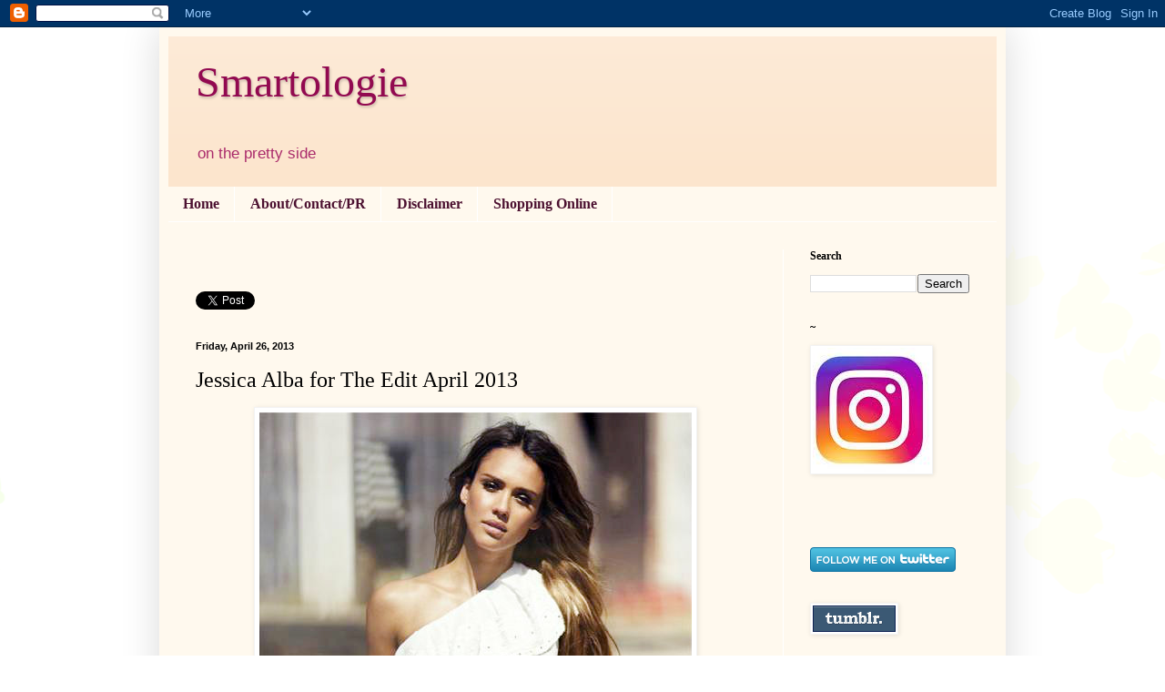

--- FILE ---
content_type: text/html; charset=UTF-8
request_url: http://www.smartologie.com/2013/04/jessica-alba-for-edit-april-2013.html
body_size: 18575
content:
<!DOCTYPE html>
<html class='v2' dir='ltr' xmlns='http://www.w3.org/1999/xhtml' xmlns:b='http://www.google.com/2005/gml/b' xmlns:data='http://www.google.com/2005/gml/data' xmlns:expr='http://www.google.com/2005/gml/expr'>
<head>
<link href='https://www.blogger.com/static/v1/widgets/335934321-css_bundle_v2.css' rel='stylesheet' type='text/css'/>
<meta content='width=1100' name='viewport'/>
<meta content='text/html; charset=UTF-8' http-equiv='Content-Type'/>
<meta content='blogger' name='generator'/>
<link href='http://www.smartologie.com/favicon.ico' rel='icon' type='image/x-icon'/>
<link href='http://www.smartologie.com/2013/04/jessica-alba-for-edit-april-2013.html' rel='canonical'/>
<link rel="alternate" type="application/atom+xml" title="Smartologie - Atom" href="http://www.smartologie.com/feeds/posts/default" />
<link rel="alternate" type="application/rss+xml" title="Smartologie - RSS" href="http://www.smartologie.com/feeds/posts/default?alt=rss" />
<link rel="service.post" type="application/atom+xml" title="Smartologie - Atom" href="https://www.blogger.com/feeds/5981357252757966936/posts/default" />

<link rel="alternate" type="application/atom+xml" title="Smartologie - Atom" href="http://www.smartologie.com/feeds/7591376582789190693/comments/default" />
<!--Can't find substitution for tag [blog.ieCssRetrofitLinks]-->
<link href='https://blogger.googleusercontent.com/img/b/R29vZ2xl/AVvXsEjUDaShqMUEEn3EUFEmJo5tdr-Yr-mHtbf2tZQAiDzVFzOOLFyjeFKkKsBDJPqxe2yBfXJ9oh6dnXuRtJgbVaxv6awIYBerFybCT6wGZ-PeA-rMzd40kLvAwH-EHRfk_eQTLu7TcB16NZ4/s1600/JESS2bedited.jpg' rel='image_src'/>
<meta content='http://www.smartologie.com/2013/04/jessica-alba-for-edit-april-2013.html' property='og:url'/>
<meta content='Jessica Alba for The Edit April 2013' property='og:title'/>
<meta content='a blog about fragrance fashion perfume reviews beauty' property='og:description'/>
<meta content='https://blogger.googleusercontent.com/img/b/R29vZ2xl/AVvXsEjUDaShqMUEEn3EUFEmJo5tdr-Yr-mHtbf2tZQAiDzVFzOOLFyjeFKkKsBDJPqxe2yBfXJ9oh6dnXuRtJgbVaxv6awIYBerFybCT6wGZ-PeA-rMzd40kLvAwH-EHRfk_eQTLu7TcB16NZ4/w1200-h630-p-k-no-nu/JESS2bedited.jpg' property='og:image'/>
<title>Smartologie: Jessica Alba for The Edit April 2013</title>
<style id='page-skin-1' type='text/css'><!--
/*
-----------------------------------------------
Blogger Template Style
Name:     Simple
Designer: Blogger
URL:      www.blogger.com
----------------------------------------------- */
/* Content
----------------------------------------------- */
body {
font: normal normal 12px Verdana, Geneva, sans-serif;;
color: #000000;
background: #ffffff url(http://themes.googleusercontent.com/image?id=0BwVBOzw_-hbMMDZjM2Q4YjctMTY2OC00ZGU2LWJjZDYtODVjOGRiOThlMGQ3) repeat-x fixed top center /* Credit: Jason Morrow (http://jasonmorrow.etsy.com) */;
padding: 0 40px 40px 40px;
}
html body .region-inner {
min-width: 0;
max-width: 100%;
width: auto;
}
h2 {
font-size: 22px;
}
a:link {
text-decoration:none;
color: #920950;
}
a:visited {
text-decoration:none;
color: #134270;
}
a:hover {
text-decoration:underline;
color: #996c83;
}
.body-fauxcolumn-outer .fauxcolumn-inner {
background: transparent none repeat scroll top left;
_background-image: none;
}
.body-fauxcolumn-outer .cap-top {
position: absolute;
z-index: 1;
height: 400px;
width: 100%;
}
.body-fauxcolumn-outer .cap-top .cap-left {
width: 100%;
background: transparent none repeat-x scroll top left;
_background-image: none;
}
.content-outer {
-moz-box-shadow: 0 0 40px rgba(0, 0, 0, .15);
-webkit-box-shadow: 0 0 5px rgba(0, 0, 0, .15);
-goog-ms-box-shadow: 0 0 10px #333333;
box-shadow: 0 0 40px rgba(0, 0, 0, .15);
margin-bottom: 1px;
}
.content-inner {
padding: 10px 10px;
}
.content-inner {
background-color: #fff9ee;
}
/* Header
----------------------------------------------- */
.header-outer {
background: #fce5cd url(http://www.blogblog.com/1kt/simple/gradients_light.png) repeat-x scroll 0 -400px;
_background-image: none;
}
.Header h1 {
font: normal normal 48px Georgia, Utopia, 'Palatino Linotype', Palatino, serif;
color: #920950;
text-shadow: 1px 2px 3px rgba(0, 0, 0, .2);
}
.Header h1 a {
color: #920950;
}
.Header .description {
font-size: 140%;
color: #aa2b6b;
}
.header-inner .Header .titlewrapper {
padding: 22px 30px;
}
.header-inner .Header .descriptionwrapper {
padding: 0 30px;
}
/* Tabs
----------------------------------------------- */
.tabs-inner .section:first-child {
border-top: 0 solid #ffffff;
}
.tabs-inner .section:first-child ul {
margin-top: -0;
border-top: 0 solid #ffffff;
border-left: 0 solid #ffffff;
border-right: 0 solid #ffffff;
}
.tabs-inner .widget ul {
background: #fff9ee none repeat-x scroll 0 -800px;
_background-image: none;
border-bottom: 1px solid #ffffff;
margin-top: 0;
margin-left: -30px;
margin-right: -30px;
}
.tabs-inner .widget li a {
display: inline-block;
padding: .6em 1em;
font: normal bold 16px Georgia, Utopia, 'Palatino Linotype', Palatino, serif;;
color: #4c1130;
border-left: 1px solid #fff9ee;
border-right: 1px solid #ffffff;
}
.tabs-inner .widget li:first-child a {
border-left: none;
}
.tabs-inner .widget li.selected a, .tabs-inner .widget li a:hover {
color: #000000;
background-color: #fff9ee;
text-decoration: none;
}
/* Columns
----------------------------------------------- */
.main-outer {
border-top: 0 solid #ffffff;
}
.fauxcolumn-left-outer .fauxcolumn-inner {
border-right: 1px solid #ffffff;
}
.fauxcolumn-right-outer .fauxcolumn-inner {
border-left: 1px solid #ffffff;
}
/* Headings
----------------------------------------------- */
div.widget > h2,
div.widget h2.title {
margin: 0 0 1em 0;
font: normal bold 12px Georgia, Utopia, 'Palatino Linotype', Palatino, serif;;
color: #000000;
}
/* Widgets
----------------------------------------------- */
.widget .zippy {
color: #999999;
text-shadow: 2px 2px 1px rgba(0, 0, 0, .1);
}
.widget .popular-posts ul {
list-style: none;
}
/* Posts
----------------------------------------------- */
h2.date-header {
font: normal bold 11px Arial, Tahoma, Helvetica, FreeSans, sans-serif;
}
.date-header span {
background-color: transparent;
color: #000000;
padding: inherit;
letter-spacing: inherit;
margin: inherit;
}
.main-inner {
padding-top: 30px;
padding-bottom: 30px;
}
.main-inner .column-center-inner {
padding: 0 15px;
}
.main-inner .column-center-inner .section {
margin: 0 15px;
}
.post {
margin: 0 0 25px 0;
}
h3.post-title, .comments h4 {
font: normal normal 24px Georgia, Utopia, 'Palatino Linotype', Palatino, serif;;
margin: .75em 0 0;
}
.post-body {
font-size: 110%;
line-height: 1.4;
position: relative;
}
.post-body img, .post-body .tr-caption-container, .Profile img, .Image img,
.BlogList .item-thumbnail img {
padding: 2px;
background: #ffffff;
border: 1px solid #f3f3f3;
-moz-box-shadow: 1px 1px 5px rgba(0, 0, 0, .1);
-webkit-box-shadow: 1px 1px 5px rgba(0, 0, 0, .1);
box-shadow: 1px 1px 5px rgba(0, 0, 0, .1);
}
.post-body img, .post-body .tr-caption-container {
padding: 5px;
}
.post-body .tr-caption-container {
color: #222222;
}
.post-body .tr-caption-container img {
padding: 0;
background: transparent;
border: none;
-moz-box-shadow: 0 0 0 rgba(0, 0, 0, .1);
-webkit-box-shadow: 0 0 0 rgba(0, 0, 0, .1);
box-shadow: 0 0 0 rgba(0, 0, 0, .1);
}
.post-header {
margin: 0 0 1.5em;
line-height: 1.6;
font-size: 90%;
}
.post-footer {
margin: 20px -2px 0;
padding: 5px 10px;
color: #666555;
background-color: #eee9dd;
border-bottom: 1px solid #eeeeee;
line-height: 1.6;
font-size: 90%;
}
#comments .comment-author {
padding-top: 1.5em;
border-top: 1px solid #ffffff;
background-position: 0 1.5em;
}
#comments .comment-author:first-child {
padding-top: 0;
border-top: none;
}
.avatar-image-container {
margin: .2em 0 0;
}
#comments .avatar-image-container img {
border: 1px solid #f3f3f3;
}
/* Comments
----------------------------------------------- */
.comments .comments-content .icon.blog-author {
background-repeat: no-repeat;
background-image: url([data-uri]);
}
.comments .comments-content .loadmore a {
border-top: 1px solid #999999;
border-bottom: 1px solid #999999;
}
.comments .comment-thread.inline-thread {
background-color: #eee9dd;
}
.comments .continue {
border-top: 2px solid #999999;
}
/* Accents
---------------------------------------------- */
.section-columns td.columns-cell {
border-left: 1px solid #ffffff;
}
.blog-pager {
background: transparent none no-repeat scroll top center;
}
.blog-pager-older-link, .home-link,
.blog-pager-newer-link {
background-color: #fff9ee;
padding: 5px;
}
.footer-outer {
border-top: 0 dashed #bbbbbb;
}
/* Mobile
----------------------------------------------- */
body.mobile  {
background-size: auto;
}
.mobile .body-fauxcolumn-outer {
background: transparent none repeat scroll top left;
}
.mobile .body-fauxcolumn-outer .cap-top {
background-size: 100% auto;
}
.mobile .content-outer {
-webkit-box-shadow: 0 0 3px rgba(0, 0, 0, .15);
box-shadow: 0 0 3px rgba(0, 0, 0, .15);
}
.mobile .tabs-inner .widget ul {
margin-left: 0;
margin-right: 0;
}
.mobile .post {
margin: 0;
}
.mobile .main-inner .column-center-inner .section {
margin: 0;
}
.mobile .date-header span {
padding: 0.1em 10px;
margin: 0 -10px;
}
.mobile h3.post-title {
margin: 0;
}
.mobile .blog-pager {
background: transparent none no-repeat scroll top center;
}
.mobile .footer-outer {
border-top: none;
}
.mobile .main-inner, .mobile .footer-inner {
background-color: #fff9ee;
}
.mobile-index-contents {
color: #000000;
}
.mobile-link-button {
background-color: #920950;
}
.mobile-link-button a:link, .mobile-link-button a:visited {
color: #ffffff;
}
.mobile .tabs-inner .section:first-child {
border-top: none;
}
.mobile .tabs-inner .PageList .widget-content {
background-color: #fff9ee;
color: #000000;
border-top: 1px solid #ffffff;
border-bottom: 1px solid #ffffff;
}
.mobile .tabs-inner .PageList .widget-content .pagelist-arrow {
border-left: 1px solid #ffffff;
}

--></style>
<style id='template-skin-1' type='text/css'><!--
body {
min-width: 930px;
}
.content-outer, .content-fauxcolumn-outer, .region-inner {
min-width: 930px;
max-width: 930px;
_width: 930px;
}
.main-inner .columns {
padding-left: 0px;
padding-right: 235px;
}
.main-inner .fauxcolumn-center-outer {
left: 0px;
right: 235px;
/* IE6 does not respect left and right together */
_width: expression(this.parentNode.offsetWidth -
parseInt("0px") -
parseInt("235px") + 'px');
}
.main-inner .fauxcolumn-left-outer {
width: 0px;
}
.main-inner .fauxcolumn-right-outer {
width: 235px;
}
.main-inner .column-left-outer {
width: 0px;
right: 100%;
margin-left: -0px;
}
.main-inner .column-right-outer {
width: 235px;
margin-right: -235px;
}
#layout {
min-width: 0;
}
#layout .content-outer {
min-width: 0;
width: 800px;
}
#layout .region-inner {
min-width: 0;
width: auto;
}
--></style>
<script type='text/javascript'>
        (function(i,s,o,g,r,a,m){i['GoogleAnalyticsObject']=r;i[r]=i[r]||function(){
        (i[r].q=i[r].q||[]).push(arguments)},i[r].l=1*new Date();a=s.createElement(o),
        m=s.getElementsByTagName(o)[0];a.async=1;a.src=g;m.parentNode.insertBefore(a,m)
        })(window,document,'script','https://www.google-analytics.com/analytics.js','ga');
        ga('create', 'UA-47962326-1', 'auto', 'blogger');
        ga('blogger.send', 'pageview');
      </script>
<script>
  (function(i,s,o,g,r,a,m){i['GoogleAnalyticsObject']=r;i[r]=i[r]||function(){
  (i[r].q=i[r].q||[]).push(arguments)},i[r].l=1*new Date();a=s.createElement(o),
  m=s.getElementsByTagName(o)[0];a.async=1;a.src=g;m.parentNode.insertBefore(a,m)
  })(window,document,'script','//www.google-analytics.com/analytics.js','ga');

  ga('create', 'UA-47962326-1', 'smartologie.com');
  ga('send', 'pageview');

</script>
<link href='https://www.blogger.com/dyn-css/authorization.css?targetBlogID=5981357252757966936&amp;zx=488787ce-0028-4816-aeb2-2dda74e26f59' media='none' onload='if(media!=&#39;all&#39;)media=&#39;all&#39;' rel='stylesheet'/><noscript><link href='https://www.blogger.com/dyn-css/authorization.css?targetBlogID=5981357252757966936&amp;zx=488787ce-0028-4816-aeb2-2dda74e26f59' rel='stylesheet'/></noscript>
<meta name='google-adsense-platform-account' content='ca-host-pub-1556223355139109'/>
<meta name='google-adsense-platform-domain' content='blogspot.com'/>

</head>
<body class='loading variant-literate'>
<div class='navbar section' id='navbar'><div class='widget Navbar' data-version='1' id='Navbar1'><script type="text/javascript">
    function setAttributeOnload(object, attribute, val) {
      if(window.addEventListener) {
        window.addEventListener('load',
          function(){ object[attribute] = val; }, false);
      } else {
        window.attachEvent('onload', function(){ object[attribute] = val; });
      }
    }
  </script>
<div id="navbar-iframe-container"></div>
<script type="text/javascript" src="https://apis.google.com/js/platform.js"></script>
<script type="text/javascript">
      gapi.load("gapi.iframes:gapi.iframes.style.bubble", function() {
        if (gapi.iframes && gapi.iframes.getContext) {
          gapi.iframes.getContext().openChild({
              url: 'https://www.blogger.com/navbar/5981357252757966936?po\x3d7591376582789190693\x26origin\x3dhttp://www.smartologie.com',
              where: document.getElementById("navbar-iframe-container"),
              id: "navbar-iframe"
          });
        }
      });
    </script><script type="text/javascript">
(function() {
var script = document.createElement('script');
script.type = 'text/javascript';
script.src = '//pagead2.googlesyndication.com/pagead/js/google_top_exp.js';
var head = document.getElementsByTagName('head')[0];
if (head) {
head.appendChild(script);
}})();
</script>
</div></div>
<div class='body-fauxcolumns'>
<div class='fauxcolumn-outer body-fauxcolumn-outer'>
<div class='cap-top'>
<div class='cap-left'></div>
<div class='cap-right'></div>
</div>
<div class='fauxborder-left'>
<div class='fauxborder-right'></div>
<div class='fauxcolumn-inner'>
</div>
</div>
<div class='cap-bottom'>
<div class='cap-left'></div>
<div class='cap-right'></div>
</div>
</div>
</div>
<div class='content'>
<div class='content-fauxcolumns'>
<div class='fauxcolumn-outer content-fauxcolumn-outer'>
<div class='cap-top'>
<div class='cap-left'></div>
<div class='cap-right'></div>
</div>
<div class='fauxborder-left'>
<div class='fauxborder-right'></div>
<div class='fauxcolumn-inner'>
</div>
</div>
<div class='cap-bottom'>
<div class='cap-left'></div>
<div class='cap-right'></div>
</div>
</div>
</div>
<div class='content-outer'>
<div class='content-cap-top cap-top'>
<div class='cap-left'></div>
<div class='cap-right'></div>
</div>
<div class='fauxborder-left content-fauxborder-left'>
<div class='fauxborder-right content-fauxborder-right'></div>
<div class='content-inner'>
<header>
<div class='header-outer'>
<div class='header-cap-top cap-top'>
<div class='cap-left'></div>
<div class='cap-right'></div>
</div>
<div class='fauxborder-left header-fauxborder-left'>
<div class='fauxborder-right header-fauxborder-right'></div>
<div class='region-inner header-inner'>
<div class='header section' id='header'><div class='widget Header' data-version='1' id='Header1'>
<div id='header-inner'>
<div class='titlewrapper'>
<h1 class='title'>
<a href='http://www.smartologie.com/'>
Smartologie
</a>
</h1>
</div>
<div class='descriptionwrapper'>
<p class='description'><span>on the pretty side</span></p>
</div>
</div>
</div></div>
</div>
</div>
<div class='header-cap-bottom cap-bottom'>
<div class='cap-left'></div>
<div class='cap-right'></div>
</div>
</div>
</header>
<div class='tabs-outer'>
<div class='tabs-cap-top cap-top'>
<div class='cap-left'></div>
<div class='cap-right'></div>
</div>
<div class='fauxborder-left tabs-fauxborder-left'>
<div class='fauxborder-right tabs-fauxborder-right'></div>
<div class='region-inner tabs-inner'>
<div class='tabs section' id='crosscol'><div class='widget PageList' data-version='1' id='PageList1'>
<h2>Pages</h2>
<div class='widget-content'>
<ul>
<li>
<a href='http://www.smartologie.com/'>Home</a>
</li>
<li>
<a href='http://www.smartologie.com/p/about.html'>About/Contact/PR</a>
</li>
<li>
<a href='http://www.smartologie.com/p/disclaimer_03.html'>Disclaimer</a>
</li>
<li>
<a href='http://www.smartologie.com/p/online-places-to-shop.html'>Shopping Online</a>
</li>
</ul>
<div class='clear'></div>
</div>
</div></div>
<div class='tabs no-items section' id='crosscol-overflow'></div>
</div>
</div>
<div class='tabs-cap-bottom cap-bottom'>
<div class='cap-left'></div>
<div class='cap-right'></div>
</div>
</div>
<div class='main-outer'>
<div class='main-cap-top cap-top'>
<div class='cap-left'></div>
<div class='cap-right'></div>
</div>
<div class='fauxborder-left main-fauxborder-left'>
<div class='fauxborder-right main-fauxborder-right'></div>
<div class='region-inner main-inner'>
<div class='columns fauxcolumns'>
<div class='fauxcolumn-outer fauxcolumn-center-outer'>
<div class='cap-top'>
<div class='cap-left'></div>
<div class='cap-right'></div>
</div>
<div class='fauxborder-left'>
<div class='fauxborder-right'></div>
<div class='fauxcolumn-inner'>
</div>
</div>
<div class='cap-bottom'>
<div class='cap-left'></div>
<div class='cap-right'></div>
</div>
</div>
<div class='fauxcolumn-outer fauxcolumn-left-outer'>
<div class='cap-top'>
<div class='cap-left'></div>
<div class='cap-right'></div>
</div>
<div class='fauxborder-left'>
<div class='fauxborder-right'></div>
<div class='fauxcolumn-inner'>
</div>
</div>
<div class='cap-bottom'>
<div class='cap-left'></div>
<div class='cap-right'></div>
</div>
</div>
<div class='fauxcolumn-outer fauxcolumn-right-outer'>
<div class='cap-top'>
<div class='cap-left'></div>
<div class='cap-right'></div>
</div>
<div class='fauxborder-left'>
<div class='fauxborder-right'></div>
<div class='fauxcolumn-inner'>
</div>
</div>
<div class='cap-bottom'>
<div class='cap-left'></div>
<div class='cap-right'></div>
</div>
</div>
<!-- corrects IE6 width calculation -->
<div class='columns-inner'>
<div class='column-center-outer'>
<div class='column-center-inner'>
<div class='main section' id='main'><div class='widget HTML' data-version='1' id='HTML6'>
<div class='widget-content'>
<script src="http://connect.facebook.net/en_US/all.js#xfbml=1"></script><fb:like layout="button_count"></fb:like>
</div>
<div class='clear'></div>
</div><div class='widget HTML' data-version='1' id='HTML8'>
<div class='widget-content'>
<a href="http://twitter.com/share" class="twitter-share-button" data-count="horizontal" data-via="smarranda">Tweet</a><script type="text/javascript" src="http://platform.twitter.com/widgets.js"></script>
</div>
<div class='clear'></div>
</div><div class='widget Blog' data-version='1' id='Blog1'>
<div class='blog-posts hfeed'>

          <div class="date-outer">
        
<h2 class='date-header'><span>Friday, April 26, 2013</span></h2>

          <div class="date-posts">
        
<div class='post-outer'>
<div class='post hentry' itemprop='blogPost' itemscope='itemscope' itemtype='http://schema.org/BlogPosting'>
<meta content='https://blogger.googleusercontent.com/img/b/R29vZ2xl/AVvXsEjUDaShqMUEEn3EUFEmJo5tdr-Yr-mHtbf2tZQAiDzVFzOOLFyjeFKkKsBDJPqxe2yBfXJ9oh6dnXuRtJgbVaxv6awIYBerFybCT6wGZ-PeA-rMzd40kLvAwH-EHRfk_eQTLu7TcB16NZ4/s1600/JESS2bedited.jpg' itemprop='image_url'/>
<meta content='5981357252757966936' itemprop='blogId'/>
<meta content='7591376582789190693' itemprop='postId'/>
<a name='7591376582789190693'></a>
<h3 class='post-title entry-title' itemprop='name'>
Jessica Alba for The Edit April 2013
</h3>
<div class='post-header'>
<div class='post-header-line-1'></div>
</div>
<div class='post-body entry-content' id='post-body-7591376582789190693' itemprop='description articleBody'>
<div class="separator" style="clear: both; text-align: center;">
</div>
<div class="separator" style="clear: both; text-align: center;">
</div>
<div class="separator" style="clear: both; text-align: center;">
<a href="https://blogger.googleusercontent.com/img/b/R29vZ2xl/AVvXsEjUDaShqMUEEn3EUFEmJo5tdr-Yr-mHtbf2tZQAiDzVFzOOLFyjeFKkKsBDJPqxe2yBfXJ9oh6dnXuRtJgbVaxv6awIYBerFybCT6wGZ-PeA-rMzd40kLvAwH-EHRfk_eQTLu7TcB16NZ4/s1600/JESS2bedited.jpg" imageanchor="1" style="margin-left: 1em; margin-right: 1em;"><img border="0" src="https://blogger.googleusercontent.com/img/b/R29vZ2xl/AVvXsEjUDaShqMUEEn3EUFEmJo5tdr-Yr-mHtbf2tZQAiDzVFzOOLFyjeFKkKsBDJPqxe2yBfXJ9oh6dnXuRtJgbVaxv6awIYBerFybCT6wGZ-PeA-rMzd40kLvAwH-EHRfk_eQTLu7TcB16NZ4/s1600/JESS2bedited.jpg" /></a></div>
<br />
<br />
<a name="more"></a><br />
<div class="separator" style="clear: both; text-align: center;">
</div>
<div class="separator" style="clear: both; text-align: center;">
<a href="https://blogger.googleusercontent.com/img/b/R29vZ2xl/AVvXsEgS8xmWblclbuIZ8tl8baizY0VhvXnjrgF2P3ShTvOKtyleHYpdZdWzVlYGJKnewuhfB8VKplIP4AQqZjsf8erni4xI1ZoiUs31JnnUAWnZWmZV_4FdoDgoP4UJw6FKot1uj3fNeBdyNl0/s1600/JESSedited.jpg" imageanchor="1" style="margin-left: 1em; margin-right: 1em;"><img border="0" src="https://blogger.googleusercontent.com/img/b/R29vZ2xl/AVvXsEgS8xmWblclbuIZ8tl8baizY0VhvXnjrgF2P3ShTvOKtyleHYpdZdWzVlYGJKnewuhfB8VKplIP4AQqZjsf8erni4xI1ZoiUs31JnnUAWnZWmZV_4FdoDgoP4UJw6FKot1uj3fNeBdyNl0/s1600/JESSedited.jpg" /></a></div>
<br />
<div class="separator" style="clear: both; text-align: center;">
<a href="https://blogger.googleusercontent.com/img/b/R29vZ2xl/AVvXsEg3eYM-s7Q1CnTXG2NsMpfdDwGZ8UxXDWdg6XHWOF6q-ClwNPjMB-WhjZE_cV2KoS5nZp4TQ5Z8Mt0OyIZgqWaDfWzaSZrYGFfQlG5gTke5rGP1OXs5HTkTLJjYDAUW_Op8_NWQniNzWsA/s1600/JESS3edited.jpg" imageanchor="1" style="margin-left: 1em; margin-right: 1em;"><img border="0" src="https://blogger.googleusercontent.com/img/b/R29vZ2xl/AVvXsEg3eYM-s7Q1CnTXG2NsMpfdDwGZ8UxXDWdg6XHWOF6q-ClwNPjMB-WhjZE_cV2KoS5nZp4TQ5Z8Mt0OyIZgqWaDfWzaSZrYGFfQlG5gTke5rGP1OXs5HTkTLJjYDAUW_Op8_NWQniNzWsA/s1600/JESS3edited.jpg" /></a></div>
<br />
<div class="separator" style="clear: both; text-align: center;">
<a href="https://blogger.googleusercontent.com/img/b/R29vZ2xl/AVvXsEiZpKpDrjEmxTi7e1FcDVcbx1oRKseniMuQwjGLZ3oomPf6mvtc7QXLAEBbmF5guh371mO2snZPmPSv4yrTLBmomr3oClktNI6QUeVk3gQ2BnK-x3G6NatxqzU52OZ8mk9fxvWZ7p84mes/s1600/JESS34edited.jpg" imageanchor="1" style="margin-left: 1em; margin-right: 1em;"><img border="0" src="https://blogger.googleusercontent.com/img/b/R29vZ2xl/AVvXsEiZpKpDrjEmxTi7e1FcDVcbx1oRKseniMuQwjGLZ3oomPf6mvtc7QXLAEBbmF5guh371mO2snZPmPSv4yrTLBmomr3oClktNI6QUeVk3gQ2BnK-x3G6NatxqzU52OZ8mk9fxvWZ7p84mes/s1600/JESS34edited.jpg" /></a></div>
<br />
<div class="separator" style="clear: both; text-align: center;">
<a href="https://blogger.googleusercontent.com/img/b/R29vZ2xl/AVvXsEjnvJN-3T_UmJ99YBEelj_MI-AzVvjBdB-CzlmVwddclQDjtwZIMq_go9i3xA9KMXHrjGOUAevLEpa6MDzwabTs3HCAU3Cy0O6X2I8oqx49gfovUqSQnmzMWw1h3JJFjWOsQvzv5LLtM-I/s1600/JESS2aedited.jpg" imageanchor="1" style="margin-left: 1em; margin-right: 1em;"><img border="0" src="https://blogger.googleusercontent.com/img/b/R29vZ2xl/AVvXsEjnvJN-3T_UmJ99YBEelj_MI-AzVvjBdB-CzlmVwddclQDjtwZIMq_go9i3xA9KMXHrjGOUAevLEpa6MDzwabTs3HCAU3Cy0O6X2I8oqx49gfovUqSQnmzMWw1h3JJFjWOsQvzv5LLtM-I/s1600/JESS2aedited.jpg" /></a></div>
<br />
<div class="separator" style="clear: both; text-align: center;">
<a href="https://blogger.googleusercontent.com/img/b/R29vZ2xl/AVvXsEhswzmRWBmJD0LWrJ-xg3beExmFvOD5NBdhPE8fYcp3CM9H1D0XiYhAVukGUqxD173S6dQ0o0lLNWTkZFtGDXJj9Q6AHTQhE8UiI-fVpeGE2SC0OfxBZlM-w0v3Jg7WcFLMte8n6HQ9hGw/s1600/JESS5edited.jpg" imageanchor="1" style="margin-left: 1em; margin-right: 1em;"><img border="0" src="https://blogger.googleusercontent.com/img/b/R29vZ2xl/AVvXsEhswzmRWBmJD0LWrJ-xg3beExmFvOD5NBdhPE8fYcp3CM9H1D0XiYhAVukGUqxD173S6dQ0o0lLNWTkZFtGDXJj9Q6AHTQhE8UiI-fVpeGE2SC0OfxBZlM-w0v3Jg7WcFLMte8n6HQ9hGw/s1600/JESS5edited.jpg" /></a></div>
<br />
<div class="separator" style="clear: both; text-align: center;">
<a href="https://blogger.googleusercontent.com/img/b/R29vZ2xl/AVvXsEhk3T3gSekbZYucAwiRHE9BTyjCt4mtNPygU0XjRpuOd1Mf0_LSFPldNHNNQs2ZIQXBgVPslXC40pxe1FLP2LdBgcAYo7fQAdyB_E5hwSZlEhXsf6NzOGoDOJau4wOQgCkOKVbDbpnaO0U/s1600/Jessica+Alba+Edit+magazine+2013+edited.jpg" imageanchor="1" style="margin-left: 1em; margin-right: 1em;"><img border="0" src="https://blogger.googleusercontent.com/img/b/R29vZ2xl/AVvXsEhk3T3gSekbZYucAwiRHE9BTyjCt4mtNPygU0XjRpuOd1Mf0_LSFPldNHNNQs2ZIQXBgVPslXC40pxe1FLP2LdBgcAYo7fQAdyB_E5hwSZlEhXsf6NzOGoDOJau4wOQgCkOKVbDbpnaO0U/s1600/Jessica+Alba+Edit+magazine+2013+edited.jpg" /></a></div>
<br />
<div class="separator" style="clear: both; text-align: center;">
<a href="https://blogger.googleusercontent.com/img/b/R29vZ2xl/AVvXsEiDPczlFmdHcSwSl3gvC98O98nYBjndAY-1vKwj3Tgje3z3_uUlgeWa14Vm05yv7F2JlCGyT2u2MQ6Inaey4GA-HEac-kVC79N9seCtG7uJrxKXLb0GOdzVukUkAJAKOBW5hWESPfVZivU/s1600/JESS4edited.jpg" imageanchor="1" style="margin-left: 1em; margin-right: 1em;"><img border="0" height="420" src="https://blogger.googleusercontent.com/img/b/R29vZ2xl/AVvXsEiDPczlFmdHcSwSl3gvC98O98nYBjndAY-1vKwj3Tgje3z3_uUlgeWa14Vm05yv7F2JlCGyT2u2MQ6Inaey4GA-HEac-kVC79N9seCtG7uJrxKXLb0GOdzVukUkAJAKOBW5hWESPfVZivU/s640/JESS4edited.jpg" width="640" /></a></div>
<br />
<div class="separator" style="clear: both; text-align: center;">
</div>
<div class="separator" style="clear: both; text-align: center;">
</div>
<div class="separator" style="clear: both; text-align: center;">
</div>
<div class="separator" style="clear: both; text-align: center;">
</div>
<div class="separator" style="clear: both; text-align: center;">
</div>
<div class="separator" style="clear: both; text-align: center;">
</div>
<div style="text-align: center;">
<a href="http://www.net-a-porter.com/magazine/192/8"><b>Courtesy of Net-a-Porter</b></a></div>
<div style='clear: both;'></div>
</div>
<div class='post-footer'>
<div class='post-footer-line post-footer-line-1'><span class='post-author vcard'>
Posted by
<span class='fn' itemprop='author' itemscope='itemscope' itemtype='http://schema.org/Person'>
<meta content='https://www.blogger.com/profile/08901178444702857780' itemprop='url'/>
<a class='g-profile' href='https://www.blogger.com/profile/08901178444702857780' rel='author' title='author profile'>
<span itemprop='name'>Smaranda</span>
</a>
</span>
</span>
<span class='post-timestamp'>
at
<meta content='http://www.smartologie.com/2013/04/jessica-alba-for-edit-april-2013.html' itemprop='url'/>
<a class='timestamp-link' href='http://www.smartologie.com/2013/04/jessica-alba-for-edit-april-2013.html' rel='bookmark' title='permanent link'><abbr class='published' itemprop='datePublished' title='2013-04-26T05:53:00+03:00'>5:53&#8239;AM</abbr></a>
</span>
<span class='post-comment-link'>
</span>
<span class='post-icons'>
<span class='item-action'>
<a href='https://www.blogger.com/email-post/5981357252757966936/7591376582789190693' title='Email Post'>
<img alt='' class='icon-action' height='13' src='http://img1.blogblog.com/img/icon18_email.gif' width='18'/>
</a>
</span>
<span class='item-control blog-admin pid-734380718'>
<a href='https://www.blogger.com/post-edit.g?blogID=5981357252757966936&postID=7591376582789190693&from=pencil' title='Edit Post'>
<img alt='' class='icon-action' height='18' src='https://resources.blogblog.com/img/icon18_edit_allbkg.gif' width='18'/>
</a>
</span>
</span>
<div class='post-share-buttons goog-inline-block'>
<a class='goog-inline-block share-button sb-email' href='https://www.blogger.com/share-post.g?blogID=5981357252757966936&postID=7591376582789190693&target=email' target='_blank' title='Email This'><span class='share-button-link-text'>Email This</span></a><a class='goog-inline-block share-button sb-blog' href='https://www.blogger.com/share-post.g?blogID=5981357252757966936&postID=7591376582789190693&target=blog' onclick='window.open(this.href, "_blank", "height=270,width=475"); return false;' target='_blank' title='BlogThis!'><span class='share-button-link-text'>BlogThis!</span></a><a class='goog-inline-block share-button sb-twitter' href='https://www.blogger.com/share-post.g?blogID=5981357252757966936&postID=7591376582789190693&target=twitter' target='_blank' title='Share to X'><span class='share-button-link-text'>Share to X</span></a><a class='goog-inline-block share-button sb-facebook' href='https://www.blogger.com/share-post.g?blogID=5981357252757966936&postID=7591376582789190693&target=facebook' onclick='window.open(this.href, "_blank", "height=430,width=640"); return false;' target='_blank' title='Share to Facebook'><span class='share-button-link-text'>Share to Facebook</span></a><a class='goog-inline-block share-button sb-pinterest' href='https://www.blogger.com/share-post.g?blogID=5981357252757966936&postID=7591376582789190693&target=pinterest' target='_blank' title='Share to Pinterest'><span class='share-button-link-text'>Share to Pinterest</span></a>
</div>
</div>
<div class='post-footer-line post-footer-line-2'><span class='post-labels'>
Labels:
<a href='http://www.smartologie.com/search/label/celebrities' rel='tag'>celebrities</a>,
<a href='http://www.smartologie.com/search/label/editorials' rel='tag'>editorials</a>,
<a href='http://www.smartologie.com/search/label/magazines' rel='tag'>magazines</a>
</span>
</div>
<div class='post-footer-line post-footer-line-3'></div>
</div>
</div>
<div class='comments' id='comments'>
<a name='comments'></a>
<h4>No comments:</h4>
<div id='Blog1_comments-block-wrapper'>
<dl class='avatar-comment-indent' id='comments-block'>
</dl>
</div>
<p class='comment-footer'>
<a href='https://www.blogger.com/comment/fullpage/post/5981357252757966936/7591376582789190693' onclick='javascript:window.open(this.href, "bloggerPopup", "toolbar=0,location=0,statusbar=1,menubar=0,scrollbars=yes,width=640,height=500"); return false;'>Post a Comment</a>
</p>
</div>
</div>

        </div></div>
      
</div>
<div class='blog-pager' id='blog-pager'>
<span id='blog-pager-newer-link'>
<a class='blog-pager-newer-link' href='http://www.smartologie.com/2013/04/kerry-washington-for-instyle-us-may-2013.html' id='Blog1_blog-pager-newer-link' title='Newer Post'>Newer Post</a>
</span>
<span id='blog-pager-older-link'>
<a class='blog-pager-older-link' href='http://www.smartologie.com/2013/04/naomi-campbell-for-vogue-brazil-may-2013.html' id='Blog1_blog-pager-older-link' title='Older Post'>Older Post</a>
</span>
<a class='home-link' href='http://www.smartologie.com/'>Home</a>
</div>
<div class='clear'></div>
<div class='post-feeds'>
<div class='feed-links'>
Subscribe to:
<a class='feed-link' href='http://www.smartologie.com/feeds/7591376582789190693/comments/default' target='_blank' type='application/atom+xml'>Post Comments (Atom)</a>
</div>
</div>
</div><div class='widget HTML' data-version='1' id='HTML9'>
<div class='widget-content'>
<a href="http://twitter.com/share" class="twitter-share-button" data-count="horizontal" data-via="smarranda">Tweet</a><script type="text/javascript" src="http://platform.twitter.com/widgets.js"></script>
</div>
<div class='clear'></div>
</div><div class='widget HTML' data-version='1' id='HTML5'>
<div class='widget-content'>
<script src="http://connect.facebook.net/en_US/all.js#xfbml=1"></script><fb:like layout="button_count" show_faces="false" width="450"></fb:like>
</div>
<div class='clear'></div>
</div><div class='widget HTML' data-version='1' id='HTML2'>
<script type='text/javascript'>
						var nr_is_home = false;
						var nr_pageurl = 'http://www.smartologie.com/2013/04/jessica-alba-for-edit-april-2013.html';
					</script>
<script>
var linkwithin_site_id = 326195;
</script>
<script src="http://www.linkwithin.com/widget.js"></script>
<a href="http://www.linkwithin.com/"><img src="http://www.linkwithin.com/pixel.png" alt="Related Posts Plugin for WordPress, Blogger..." style="border: 0" /></a>
</div></div>
</div>
</div>
<div class='column-left-outer'>
<div class='column-left-inner'>
<aside>
</aside>
</div>
</div>
<div class='column-right-outer'>
<div class='column-right-inner'>
<aside>
<div class='sidebar section' id='sidebar-right-1'><div class='widget BlogSearch' data-version='1' id='BlogSearch1'>
<h2 class='title'>Search</h2>
<div class='widget-content'>
<div id='BlogSearch1_form'>
<form action='http://www.smartologie.com/search' class='gsc-search-box' target='_top'>
<table cellpadding='0' cellspacing='0' class='gsc-search-box'>
<tbody>
<tr>
<td class='gsc-input'>
<input autocomplete='off' class='gsc-input' name='q' size='10' title='search' type='text' value=''/>
</td>
<td class='gsc-search-button'>
<input class='gsc-search-button' title='search' type='submit' value='Search'/>
</td>
</tr>
</tbody>
</table>
</form>
</div>
</div>
<div class='clear'></div>
</div><div class='widget Image' data-version='1' id='Image3'>
<h2>~</h2>
<div class='widget-content'>
<a href='http://instagram.com/smaranda/#'>
<img alt='~' height='136' id='Image3_img' src='https://blogger.googleusercontent.com/img/b/R29vZ2xl/AVvXsEgWTl8E_Ci6JMz0pclWq9mfqVajmxX2YVg406jRu9VLxJyHIO1xsODW8Xapr-Wh_x3Kll2XUsLJxGSxJdWfNT76oYTsi40J2kRc8TS5VXzntsS1KtTMjRK5U3QJYqiewD0faBiVPPa5KMDr/s1600/0000001111.jpg' width='129'/>
</a>
<br/>
</div>
<div class='clear'></div>
</div><div class='widget HTML' data-version='1' id='HTML7'>
<div class='widget-content'>
<script src="http://connect.facebook.net/en_US/all.js#xfbml=1"></script><fb:like-box href="http://www.facebook.com/smartologie" width="210" show_faces="true" stream="false" header="false"></fb:like-box>
</div>
<div class='clear'></div>
</div><div class='widget HTML' data-version='1' id='HTML1'>
<div class='widget-content'>
<a href="http://www.twitter.com/smartologie"><img src="http://twitter-badges.s3.amazonaws.com/follow_me-a.png" alt="Follow smartologie on Twitter" /></a>
</div>
<div class='clear'></div>
</div><div class='widget Image' data-version='1' id='Image1'>
<div class='widget-content'>
<a href='http://smartologie.tumblr.com'>
<img alt='' height='29' id='Image1_img' src='https://blogger.googleusercontent.com/img/b/R29vZ2xl/AVvXsEgw_5C9T6z8tz13fzZinqJVG5UAINHQ1QRw9OG57w0YExbcyyROpas8Bd_nvZhmp4uWVORyYb0A5_bafWIdNnKFCv-nefEWZD4NtaXL2UfpFb2AQBoPGHz84efyEhmAEYQw2Vp7daaHl0M/s225/aaaaaa.png' width='91'/>
</a>
<br/>
</div>
<div class='clear'></div>
</div><div class='widget Image' data-version='1' id='Image2'>
<div class='widget-content'>
<a href='https://pinterest.com/smartologie'>
<img alt='' height='26' id='Image2_img' src='https://blogger.googleusercontent.com/img/b/R29vZ2xl/AVvXsEjL8JBKxKTdWk4IQcu1Nsgh0FF2b-d5TG3Bu8ROnkvehHmpW0cUW-7yCKiqF9l2gPLDgAVMbUl8qCWDLZuwHAPC5PwMxNYRHLYaQPAFmBmc0Gz7Hl8E-xNNbGN82oaDm1PB9eFc6B_zZAvc/s225/index.jpg' width='156'/>
</a>
<br/>
</div>
<div class='clear'></div>
</div><div class='widget Label' data-version='1' id='Label1'>
<h2>Categories</h2>
<div class='widget-content list-label-widget-content'>
<ul>
<li>
<a dir='ltr' href='http://www.smartologie.com/search/label/accessories'>accessories</a>
<span dir='ltr'>(333)</span>
</li>
<li>
<a dir='ltr' href='http://www.smartologie.com/search/label/Adele'>Adele</a>
<span dir='ltr'>(27)</span>
</li>
<li>
<a dir='ltr' href='http://www.smartologie.com/search/label/Adriana%20Lima'>Adriana Lima</a>
<span dir='ltr'>(37)</span>
</li>
<li>
<a dir='ltr' href='http://www.smartologie.com/search/label/Agent%20Provocateur'>Agent Provocateur</a>
<span dir='ltr'>(3)</span>
</li>
<li>
<a dir='ltr' href='http://www.smartologie.com/search/label/Alessandra%20Ambrosio'>Alessandra Ambrosio</a>
<span dir='ltr'>(48)</span>
</li>
<li>
<a dir='ltr' href='http://www.smartologie.com/search/label/Alexander%20McQueen'>Alexander McQueen</a>
<span dir='ltr'>(27)</span>
</li>
<li>
<a dir='ltr' href='http://www.smartologie.com/search/label/Andreea%20Diaconu'>Andreea Diaconu</a>
<span dir='ltr'>(58)</span>
</li>
<li>
<a dir='ltr' href='http://www.smartologie.com/search/label/Anja%20Rubik'>Anja Rubik</a>
<span dir='ltr'>(69)</span>
</li>
<li>
<a dir='ltr' href='http://www.smartologie.com/search/label/Anna%20Ewers'>Anna Ewers</a>
<span dir='ltr'>(30)</span>
</li>
<li>
<a dir='ltr' href='http://www.smartologie.com/search/label/awards'>awards</a>
<span dir='ltr'>(39)</span>
</li>
<li>
<a dir='ltr' href='http://www.smartologie.com/search/label/Badgley%20Mischka'>Badgley Mischka</a>
<span dir='ltr'>(9)</span>
</li>
<li>
<a dir='ltr' href='http://www.smartologie.com/search/label/Balenciaga'>Balenciaga</a>
<span dir='ltr'>(22)</span>
</li>
<li>
<a dir='ltr' href='http://www.smartologie.com/search/label/Balmain'>Balmain</a>
<span dir='ltr'>(17)</span>
</li>
<li>
<a dir='ltr' href='http://www.smartologie.com/search/label/Bar%20Refaeli'>Bar Refaeli</a>
<span dir='ltr'>(24)</span>
</li>
<li>
<a dir='ltr' href='http://www.smartologie.com/search/label/beauty'>beauty</a>
<span dir='ltr'>(377)</span>
</li>
<li>
<a dir='ltr' href='http://www.smartologie.com/search/label/beauty%20reviews'>beauty reviews</a>
<span dir='ltr'>(5)</span>
</li>
<li>
<a dir='ltr' href='http://www.smartologie.com/search/label/Bianca%20Balti'>Bianca Balti</a>
<span dir='ltr'>(40)</span>
</li>
<li>
<a dir='ltr' href='http://www.smartologie.com/search/label/Blumarine'>Blumarine</a>
<span dir='ltr'>(20)</span>
</li>
<li>
<a dir='ltr' href='http://www.smartologie.com/search/label/Bobbi%20Brown'>Bobbi Brown</a>
<span dir='ltr'>(7)</span>
</li>
<li>
<a dir='ltr' href='http://www.smartologie.com/search/label/Bottega%20Veneta'>Bottega Veneta</a>
<span dir='ltr'>(35)</span>
</li>
<li>
<a dir='ltr' href='http://www.smartologie.com/search/label/Burberry'>Burberry</a>
<span dir='ltr'>(74)</span>
</li>
<li>
<a dir='ltr' href='http://www.smartologie.com/search/label/Calvin%20Klein'>Calvin Klein</a>
<span dir='ltr'>(27)</span>
</li>
<li>
<a dir='ltr' href='http://www.smartologie.com/search/label/campaigns'>campaigns</a>
<span dir='ltr'>(1212)</span>
</li>
<li>
<a dir='ltr' href='http://www.smartologie.com/search/label/Candice%20Swanepoel'>Candice Swanepoel</a>
<span dir='ltr'>(70)</span>
</li>
<li>
<a dir='ltr' href='http://www.smartologie.com/search/label/Cara%20Delevingne'>Cara Delevingne</a>
<span dir='ltr'>(88)</span>
</li>
<li>
<a dir='ltr' href='http://www.smartologie.com/search/label/Carolina%20Herrera'>Carolina Herrera</a>
<span dir='ltr'>(12)</span>
</li>
<li>
<a dir='ltr' href='http://www.smartologie.com/search/label/cars'>cars</a>
<span dir='ltr'>(29)</span>
</li>
<li>
<a dir='ltr' href='http://www.smartologie.com/search/label/Cate%20Blanchett'>Cate Blanchett</a>
<span dir='ltr'>(22)</span>
</li>
<li>
<a dir='ltr' href='http://www.smartologie.com/search/label/celebrities'>celebrities</a>
<span dir='ltr'>(1758)</span>
</li>
<li>
<a dir='ltr' href='http://www.smartologie.com/search/label/C%C3%A9line'>Céline</a>
<span dir='ltr'>(5)</span>
</li>
<li>
<a dir='ltr' href='http://www.smartologie.com/search/label/Chanel'>Chanel</a>
<span dir='ltr'>(101)</span>
</li>
<li>
<a dir='ltr' href='http://www.smartologie.com/search/label/Channing%20Tatum'>Channing Tatum</a>
<span dir='ltr'>(11)</span>
</li>
<li>
<a dir='ltr' href='http://www.smartologie.com/search/label/Charlize%20Theron'>Charlize Theron</a>
<span dir='ltr'>(30)</span>
</li>
<li>
<a dir='ltr' href='http://www.smartologie.com/search/label/Cheryl%20Cole'>Cheryl Cole</a>
<span dir='ltr'>(16)</span>
</li>
<li>
<a dir='ltr' href='http://www.smartologie.com/search/label/Chlo%C3%A9'>Chloé</a>
<span dir='ltr'>(30)</span>
</li>
<li>
<a dir='ltr' href='http://www.smartologie.com/search/label/design'>design</a>
<span dir='ltr'>(58)</span>
</li>
<li>
<a dir='ltr' href='http://www.smartologie.com/search/label/desserts'>desserts</a>
<span dir='ltr'>(3)</span>
</li>
<li>
<a dir='ltr' href='http://www.smartologie.com/search/label/Diane%20von%20Furstenberg'>Diane von Furstenberg</a>
<span dir='ltr'>(20)</span>
</li>
<li>
<a dir='ltr' href='http://www.smartologie.com/search/label/Dior'>Dior</a>
<span dir='ltr'>(136)</span>
</li>
<li>
<a dir='ltr' href='http://www.smartologie.com/search/label/Dolce%26Gabbana'>Dolce&amp;Gabbana</a>
<span dir='ltr'>(67)</span>
</li>
<li>
<a dir='ltr' href='http://www.smartologie.com/search/label/Donna%20Karan'>Donna Karan</a>
<span dir='ltr'>(35)</span>
</li>
<li>
<a dir='ltr' href='http://www.smartologie.com/search/label/Doutzen%20Kroes'>Doutzen Kroes</a>
<span dir='ltr'>(66)</span>
</li>
<li>
<a dir='ltr' href='http://www.smartologie.com/search/label/DSquared2'>DSquared2</a>
<span dir='ltr'>(19)</span>
</li>
<li>
<a dir='ltr' href='http://www.smartologie.com/search/label/editorials'>editorials</a>
<span dir='ltr'>(2368)</span>
</li>
<li>
<a dir='ltr' href='http://www.smartologie.com/search/label/Elie%20Saab'>Elie Saab</a>
<span dir='ltr'>(44)</span>
</li>
<li>
<a dir='ltr' href='http://www.smartologie.com/search/label/Emilio%20Pucci'>Emilio Pucci</a>
<span dir='ltr'>(21)</span>
</li>
<li>
<a dir='ltr' href='http://www.smartologie.com/search/label/Estee%20Lauder'>Estee Lauder</a>
<span dir='ltr'>(13)</span>
</li>
<li>
<a dir='ltr' href='http://www.smartologie.com/search/label/Etro'>Etro</a>
<span dir='ltr'>(17)</span>
</li>
<li>
<a dir='ltr' href='http://www.smartologie.com/search/label/fashion'>fashion</a>
<span dir='ltr'>(2003)</span>
</li>
<li>
<a dir='ltr' href='http://www.smartologie.com/search/label/Fendi'>Fendi</a>
<span dir='ltr'>(35)</span>
</li>
<li>
<a dir='ltr' href='http://www.smartologie.com/search/label/fragrance'>fragrance</a>
<span dir='ltr'>(197)</span>
</li>
<li>
<a dir='ltr' href='http://www.smartologie.com/search/label/fragrance%20reviews'>fragrance reviews</a>
<span dir='ltr'>(13)</span>
</li>
<li>
<a dir='ltr' href='http://www.smartologie.com/search/label/Giambattista%20Valli'>Giambattista Valli</a>
<span dir='ltr'>(21)</span>
</li>
<li>
<a dir='ltr' href='http://www.smartologie.com/search/label/Gigi%20Hadid'>Gigi Hadid</a>
<span dir='ltr'>(19)</span>
</li>
<li>
<a dir='ltr' href='http://www.smartologie.com/search/label/Giorgio%20Armani'>Giorgio Armani</a>
<span dir='ltr'>(58)</span>
</li>
<li>
<a dir='ltr' href='http://www.smartologie.com/search/label/Gisele%20B%C3%BCndchen'>Gisele Bündchen</a>
<span dir='ltr'>(67)</span>
</li>
<li>
<a dir='ltr' href='http://www.smartologie.com/search/label/giveaways'>giveaways</a>
<span dir='ltr'>(11)</span>
</li>
<li>
<a dir='ltr' href='http://www.smartologie.com/search/label/Givenchy'>Givenchy</a>
<span dir='ltr'>(37)</span>
</li>
<li>
<a dir='ltr' href='http://www.smartologie.com/search/label/Gucci'>Gucci</a>
<span dir='ltr'>(82)</span>
</li>
<li>
<a dir='ltr' href='http://www.smartologie.com/search/label/Guerlain'>Guerlain</a>
<span dir='ltr'>(22)</span>
</li>
<li>
<a dir='ltr' href='http://www.smartologie.com/search/label/Guess'>Guess</a>
<span dir='ltr'>(24)</span>
</li>
<li>
<a dir='ltr' href='http://www.smartologie.com/search/label/H%26M'>H&amp;M</a>
<span dir='ltr'>(144)</span>
</li>
<li>
<a dir='ltr' href='http://www.smartologie.com/search/label/Hermes'>Hermes</a>
<span dir='ltr'>(4)</span>
</li>
<li>
<a dir='ltr' href='http://www.smartologie.com/search/label/Irina%20Shayk'>Irina Shayk</a>
<span dir='ltr'>(43)</span>
</li>
<li>
<a dir='ltr' href='http://www.smartologie.com/search/label/Isabeli%20Fontana'>Isabeli Fontana</a>
<span dir='ltr'>(66)</span>
</li>
<li>
<a dir='ltr' href='http://www.smartologie.com/search/label/Izabel%20Goulart'>Izabel Goulart</a>
<span dir='ltr'>(15)</span>
</li>
<li>
<a dir='ltr' href='http://www.smartologie.com/search/label/Jason%20Wu'>Jason Wu</a>
<span dir='ltr'>(17)</span>
</li>
<li>
<a dir='ltr' href='http://www.smartologie.com/search/label/Jean%20Paul%20Gaultier'>Jean Paul Gaultier</a>
<span dir='ltr'>(23)</span>
</li>
<li>
<a dir='ltr' href='http://www.smartologie.com/search/label/Jennifer%20Lawrence'>Jennifer Lawrence</a>
<span dir='ltr'>(25)</span>
</li>
<li>
<a dir='ltr' href='http://www.smartologie.com/search/label/Jennifer%20Lopez'>Jennifer Lopez</a>
<span dir='ltr'>(50)</span>
</li>
<li>
<a dir='ltr' href='http://www.smartologie.com/search/label/Jessica%20Chastain'>Jessica Chastain</a>
<span dir='ltr'>(3)</span>
</li>
<li>
<a dir='ltr' href='http://www.smartologie.com/search/label/Jimmy%20Choo'>Jimmy Choo</a>
<span dir='ltr'>(26)</span>
</li>
<li>
<a dir='ltr' href='http://www.smartologie.com/search/label/Joan%20Smalls'>Joan Smalls</a>
<span dir='ltr'>(70)</span>
</li>
<li>
<a dir='ltr' href='http://www.smartologie.com/search/label/Jourdan%20Dunn'>Jourdan Dunn</a>
<span dir='ltr'>(32)</span>
</li>
<li>
<a dir='ltr' href='http://www.smartologie.com/search/label/Juicy%20Couture'>Juicy Couture</a>
<span dir='ltr'>(30)</span>
</li>
<li>
<a dir='ltr' href='http://www.smartologie.com/search/label/Karlie%20Kloss'>Karlie Kloss</a>
<span dir='ltr'>(79)</span>
</li>
<li>
<a dir='ltr' href='http://www.smartologie.com/search/label/Karmen%20Pedaru'>Karmen Pedaru</a>
<span dir='ltr'>(53)</span>
</li>
<li>
<a dir='ltr' href='http://www.smartologie.com/search/label/Kate%20Moss'>Kate Moss</a>
<span dir='ltr'>(103)</span>
</li>
<li>
<a dir='ltr' href='http://www.smartologie.com/search/label/Kate%20Upton'>Kate Upton</a>
<span dir='ltr'>(27)</span>
</li>
<li>
<a dir='ltr' href='http://www.smartologie.com/search/label/Kate%20Winslet'>Kate Winslet</a>
<span dir='ltr'>(32)</span>
</li>
<li>
<a dir='ltr' href='http://www.smartologie.com/search/label/Katy%20Perry'>Katy Perry</a>
<span dir='ltr'>(72)</span>
</li>
<li>
<a dir='ltr' href='http://www.smartologie.com/search/label/Lais%20Ribeiro'>Lais Ribeiro</a>
<span dir='ltr'>(14)</span>
</li>
<li>
<a dir='ltr' href='http://www.smartologie.com/search/label/Lana%20Del%20Rey'>Lana Del Rey</a>
<span dir='ltr'>(25)</span>
</li>
<li>
<a dir='ltr' href='http://www.smartologie.com/search/label/Lanvin'>Lanvin</a>
<span dir='ltr'>(18)</span>
</li>
<li>
<a dir='ltr' href='http://www.smartologie.com/search/label/Lara%20Stone'>Lara Stone</a>
<span dir='ltr'>(51)</span>
</li>
<li>
<a dir='ltr' href='http://www.smartologie.com/search/label/Louis%20Vuitton'>Louis Vuitton</a>
<span dir='ltr'>(55)</span>
</li>
<li>
<a dir='ltr' href='http://www.smartologie.com/search/label/Lupita%20Nyong%27o'>Lupita Nyong&#39;o</a>
<span dir='ltr'>(20)</span>
</li>
<li>
<a dir='ltr' href='http://www.smartologie.com/search/label/MAC'>MAC</a>
<span dir='ltr'>(14)</span>
</li>
<li>
<a dir='ltr' href='http://www.smartologie.com/search/label/magazines'>magazines</a>
<span dir='ltr'>(2523)</span>
</li>
<li>
<a dir='ltr' href='http://www.smartologie.com/search/label/makeup'>makeup</a>
<span dir='ltr'>(163)</span>
</li>
<li>
<a dir='ltr' href='http://www.smartologie.com/search/label/Mango'>Mango</a>
<span dir='ltr'>(58)</span>
</li>
<li>
<a dir='ltr' href='http://www.smartologie.com/search/label/Marchesa'>Marchesa</a>
<span dir='ltr'>(12)</span>
</li>
<li>
<a dir='ltr' href='http://www.smartologie.com/search/label/Marion%20Cotillard'>Marion Cotillard</a>
<span dir='ltr'>(37)</span>
</li>
<li>
<a dir='ltr' href='http://www.smartologie.com/search/label/Marni'>Marni</a>
<span dir='ltr'>(8)</span>
</li>
<li>
<a dir='ltr' href='http://www.smartologie.com/search/label/Massimo%20Dutti'>Massimo Dutti</a>
<span dir='ltr'>(30)</span>
</li>
<li>
<a dir='ltr' href='http://www.smartologie.com/search/label/Max%20Mara'>Max Mara</a>
<span dir='ltr'>(27)</span>
</li>
<li>
<a dir='ltr' href='http://www.smartologie.com/search/label/Menswear'>Menswear</a>
<span dir='ltr'>(35)</span>
</li>
<li>
<a dir='ltr' href='http://www.smartologie.com/search/label/Michael%20Kors'>Michael Kors</a>
<span dir='ltr'>(32)</span>
</li>
<li>
<a dir='ltr' href='http://www.smartologie.com/search/label/Mila%20Kunis'>Mila Kunis</a>
<span dir='ltr'>(31)</span>
</li>
<li>
<a dir='ltr' href='http://www.smartologie.com/search/label/Miranda%20Kerr'>Miranda Kerr</a>
<span dir='ltr'>(63)</span>
</li>
<li>
<a dir='ltr' href='http://www.smartologie.com/search/label/models'>models</a>
<span dir='ltr'>(2084)</span>
</li>
<li>
<a dir='ltr' href='http://www.smartologie.com/search/label/Monique%20Lhuillier'>Monique Lhuillier</a>
<span dir='ltr'>(8)</span>
</li>
<li>
<a dir='ltr' href='http://www.smartologie.com/search/label/movie%20reviews'>movie reviews</a>
<span dir='ltr'>(2)</span>
</li>
<li>
<a dir='ltr' href='http://www.smartologie.com/search/label/movies'>movies</a>
<span dir='ltr'>(121)</span>
</li>
<li>
<a dir='ltr' href='http://www.smartologie.com/search/label/movies%202013'>movies 2013</a>
<span dir='ltr'>(9)</span>
</li>
<li>
<a dir='ltr' href='http://www.smartologie.com/search/label/Mulberry'>Mulberry</a>
<span dir='ltr'>(15)</span>
</li>
<li>
<a dir='ltr' href='http://www.smartologie.com/search/label/music'>music</a>
<span dir='ltr'>(196)</span>
</li>
<li>
<a dir='ltr' href='http://www.smartologie.com/search/label/music%20reviews'>music reviews</a>
<span dir='ltr'>(3)</span>
</li>
<li>
<a dir='ltr' href='http://www.smartologie.com/search/label/Narciso%20Rodriguez'>Narciso Rodriguez</a>
<span dir='ltr'>(13)</span>
</li>
<li>
<a dir='ltr' href='http://www.smartologie.com/search/label/NARS'>NARS</a>
<span dir='ltr'>(11)</span>
</li>
<li>
<a dir='ltr' href='http://www.smartologie.com/search/label/Natasha%20Poly'>Natasha Poly</a>
<span dir='ltr'>(36)</span>
</li>
<li>
<a dir='ltr' href='http://www.smartologie.com/search/label/Nicole%20Scherzinger'>Nicole Scherzinger</a>
<span dir='ltr'>(23)</span>
</li>
<li>
<a dir='ltr' href='http://www.smartologie.com/search/label/Olivia%20Wilde'>Olivia Wilde</a>
<span dir='ltr'>(37)</span>
</li>
<li>
<a dir='ltr' href='http://www.smartologie.com/search/label/OPI'>OPI</a>
<span dir='ltr'>(10)</span>
</li>
<li>
<a dir='ltr' href='http://www.smartologie.com/search/label/Oscar%20de%20la%20Renta'>Oscar de la Renta</a>
<span dir='ltr'>(25)</span>
</li>
<li>
<a dir='ltr' href='http://www.smartologie.com/search/label/perfume%20reviews'>perfume reviews</a>
<span dir='ltr'>(13)</span>
</li>
<li>
<a dir='ltr' href='http://www.smartologie.com/search/label/perfumes'>perfumes</a>
<span dir='ltr'>(200)</span>
</li>
<li>
<a dir='ltr' href='http://www.smartologie.com/search/label/personal'>personal</a>
<span dir='ltr'>(19)</span>
</li>
<li>
<a dir='ltr' href='http://www.smartologie.com/search/label/Pink'>Pink</a>
<span dir='ltr'>(15)</span>
</li>
<li>
<a dir='ltr' href='http://www.smartologie.com/search/label/Prabal%20Gurung'>Prabal Gurung</a>
<span dir='ltr'>(25)</span>
</li>
<li>
<a dir='ltr' href='http://www.smartologie.com/search/label/Prada'>Prada</a>
<span dir='ltr'>(48)</span>
</li>
<li>
<a dir='ltr' href='http://www.smartologie.com/search/label/Rachel%20Weisz'>Rachel Weisz</a>
<span dir='ltr'>(19)</span>
</li>
<li>
<a dir='ltr' href='http://www.smartologie.com/search/label/Reem%20Acra'>Reem Acra</a>
<span dir='ltr'>(7)</span>
</li>
<li>
<a dir='ltr' href='http://www.smartologie.com/search/label/Rihanna'>Rihanna</a>
<span dir='ltr'>(93)</span>
</li>
<li>
<a dir='ltr' href='http://www.smartologie.com/search/label/Rita%20Ora'>Rita Ora</a>
<span dir='ltr'>(30)</span>
</li>
<li>
<a dir='ltr' href='http://www.smartologie.com/search/label/Roberto%20Cavalli'>Roberto Cavalli</a>
<span dir='ltr'>(36)</span>
</li>
<li>
<a dir='ltr' href='http://www.smartologie.com/search/label/Rosie%20Huntington-Whiteley'>Rosie Huntington-Whiteley</a>
<span dir='ltr'>(47)</span>
</li>
<li>
<a dir='ltr' href='http://www.smartologie.com/search/label/Russell%20Crowe'>Russell Crowe</a>
<span dir='ltr'>(5)</span>
</li>
<li>
<a dir='ltr' href='http://www.smartologie.com/search/label/Ryan%20Gosling'>Ryan Gosling</a>
<span dir='ltr'>(14)</span>
</li>
<li>
<a dir='ltr' href='http://www.smartologie.com/search/label/Saint%20Laurent'>Saint Laurent</a>
<span dir='ltr'>(11)</span>
</li>
<li>
<a dir='ltr' href='http://www.smartologie.com/search/label/Salvatore%20Ferragamo'>Salvatore Ferragamo</a>
<span dir='ltr'>(27)</span>
</li>
<li>
<a dir='ltr' href='http://www.smartologie.com/search/label/Scarlett%20Johansson'>Scarlett Johansson</a>
<span dir='ltr'>(43)</span>
</li>
<li>
<a dir='ltr' href='http://www.smartologie.com/search/label/shopping'>shopping</a>
<span dir='ltr'>(63)</span>
</li>
<li>
<a dir='ltr' href='http://www.smartologie.com/search/label/Stella%20McCartney'>Stella McCartney</a>
<span dir='ltr'>(18)</span>
</li>
<li>
<a dir='ltr' href='http://www.smartologie.com/search/label/Thierry%20Mugler'>Thierry Mugler</a>
<span dir='ltr'>(6)</span>
</li>
<li>
<a dir='ltr' href='http://www.smartologie.com/search/label/Tom%20Ford'>Tom Ford</a>
<span dir='ltr'>(51)</span>
</li>
<li>
<a dir='ltr' href='http://www.smartologie.com/search/label/TV'>TV</a>
<span dir='ltr'>(10)</span>
</li>
<li>
<a dir='ltr' href='http://www.smartologie.com/search/label/Valentino'>Valentino</a>
<span dir='ltr'>(29)</span>
</li>
<li>
<a dir='ltr' href='http://www.smartologie.com/search/label/Vera%20Wang'>Vera Wang</a>
<span dir='ltr'>(10)</span>
</li>
<li>
<a dir='ltr' href='http://www.smartologie.com/search/label/Versace'>Versace</a>
<span dir='ltr'>(47)</span>
</li>
<li>
<a dir='ltr' href='http://www.smartologie.com/search/label/Victoria%20Beckham'>Victoria Beckham</a>
<span dir='ltr'>(30)</span>
</li>
<li>
<a dir='ltr' href='http://www.smartologie.com/search/label/Viktor%26Rolf'>Viktor&amp;Rolf</a>
<span dir='ltr'>(6)</span>
</li>
<li>
<a dir='ltr' href='http://www.smartologie.com/search/label/Womenswear'>Womenswear</a>
<span dir='ltr'>(1020)</span>
</li>
<li>
<a dir='ltr' href='http://www.smartologie.com/search/label/Yves%20Saint%20Laurent'>Yves Saint Laurent</a>
<span dir='ltr'>(26)</span>
</li>
<li>
<a dir='ltr' href='http://www.smartologie.com/search/label/Zac%20Posen'>Zac Posen</a>
<span dir='ltr'>(9)</span>
</li>
<li>
<a dir='ltr' href='http://www.smartologie.com/search/label/Zara'>Zara</a>
<span dir='ltr'>(19)</span>
</li>
<li>
<a dir='ltr' href='http://www.smartologie.com/search/label/Zuhair%20Murad'>Zuhair Murad</a>
<span dir='ltr'>(8)</span>
</li>
</ul>
<div class='clear'></div>
</div>
</div><div class='widget HTML' data-version='1' id='HTML4'>
<div class='widget-content'>
<a title='smartologie on bloglovin' href='http://www.bloglovin.com/en/blog/2083734/smartologie'><img src="http://www.bloglovin.com/widget/bilder/en/widget.gif" alt="Follow Smartologie" /></a>
</div>
<div class='clear'></div>
</div><div class='widget Subscribe' data-version='1' id='Subscribe1'>
<div style='white-space:nowrap'>
<h2 class='title'>Subscribe To</h2>
<div class='widget-content'>
<div class='subscribe-wrapper subscribe-type-POST'>
<div class='subscribe expanded subscribe-type-POST' id='SW_READER_LIST_Subscribe1POST' style='display:none;'>
<div class='top'>
<span class='inner' onclick='return(_SW_toggleReaderList(event, "Subscribe1POST"));'>
<img class='subscribe-dropdown-arrow' src='https://resources.blogblog.com/img/widgets/arrow_dropdown.gif'/>
<img align='absmiddle' alt='' border='0' class='feed-icon' src='https://resources.blogblog.com/img/icon_feed12.png'/>
Posts
</span>
<div class='feed-reader-links'>
<a class='feed-reader-link' href='https://www.netvibes.com/subscribe.php?url=http%3A%2F%2Fwww.smartologie.com%2Ffeeds%2Fposts%2Fdefault' target='_blank'>
<img src='https://resources.blogblog.com/img/widgets/subscribe-netvibes.png'/>
</a>
<a class='feed-reader-link' href='https://add.my.yahoo.com/content?url=http%3A%2F%2Fwww.smartologie.com%2Ffeeds%2Fposts%2Fdefault' target='_blank'>
<img src='https://resources.blogblog.com/img/widgets/subscribe-yahoo.png'/>
</a>
<a class='feed-reader-link' href='http://www.smartologie.com/feeds/posts/default' target='_blank'>
<img align='absmiddle' class='feed-icon' src='https://resources.blogblog.com/img/icon_feed12.png'/>
                  Atom
                </a>
</div>
</div>
<div class='bottom'></div>
</div>
<div class='subscribe' id='SW_READER_LIST_CLOSED_Subscribe1POST' onclick='return(_SW_toggleReaderList(event, "Subscribe1POST"));'>
<div class='top'>
<span class='inner'>
<img class='subscribe-dropdown-arrow' src='https://resources.blogblog.com/img/widgets/arrow_dropdown.gif'/>
<span onclick='return(_SW_toggleReaderList(event, "Subscribe1POST"));'>
<img align='absmiddle' alt='' border='0' class='feed-icon' src='https://resources.blogblog.com/img/icon_feed12.png'/>
Posts
</span>
</span>
</div>
<div class='bottom'></div>
</div>
</div>
<div class='subscribe-wrapper subscribe-type-PER_POST'>
<div class='subscribe expanded subscribe-type-PER_POST' id='SW_READER_LIST_Subscribe1PER_POST' style='display:none;'>
<div class='top'>
<span class='inner' onclick='return(_SW_toggleReaderList(event, "Subscribe1PER_POST"));'>
<img class='subscribe-dropdown-arrow' src='https://resources.blogblog.com/img/widgets/arrow_dropdown.gif'/>
<img align='absmiddle' alt='' border='0' class='feed-icon' src='https://resources.blogblog.com/img/icon_feed12.png'/>
Comments
</span>
<div class='feed-reader-links'>
<a class='feed-reader-link' href='https://www.netvibes.com/subscribe.php?url=http%3A%2F%2Fwww.smartologie.com%2Ffeeds%2F7591376582789190693%2Fcomments%2Fdefault' target='_blank'>
<img src='https://resources.blogblog.com/img/widgets/subscribe-netvibes.png'/>
</a>
<a class='feed-reader-link' href='https://add.my.yahoo.com/content?url=http%3A%2F%2Fwww.smartologie.com%2Ffeeds%2F7591376582789190693%2Fcomments%2Fdefault' target='_blank'>
<img src='https://resources.blogblog.com/img/widgets/subscribe-yahoo.png'/>
</a>
<a class='feed-reader-link' href='http://www.smartologie.com/feeds/7591376582789190693/comments/default' target='_blank'>
<img align='absmiddle' class='feed-icon' src='https://resources.blogblog.com/img/icon_feed12.png'/>
                  Atom
                </a>
</div>
</div>
<div class='bottom'></div>
</div>
<div class='subscribe' id='SW_READER_LIST_CLOSED_Subscribe1PER_POST' onclick='return(_SW_toggleReaderList(event, "Subscribe1PER_POST"));'>
<div class='top'>
<span class='inner'>
<img class='subscribe-dropdown-arrow' src='https://resources.blogblog.com/img/widgets/arrow_dropdown.gif'/>
<span onclick='return(_SW_toggleReaderList(event, "Subscribe1PER_POST"));'>
<img align='absmiddle' alt='' border='0' class='feed-icon' src='https://resources.blogblog.com/img/icon_feed12.png'/>
Comments
</span>
</span>
</div>
<div class='bottom'></div>
</div>
</div>
<div style='clear:both'></div>
</div>
</div>
<div class='clear'></div>
</div><div class='widget HTML' data-version='1' id='HTML13'>
<div class='widget-content'>
<div id='networkedblogs_nwidget_container' style='height:280px;padding-top:10px;'><div id='networkedblogs_nwidget_above'></div><div id='networkedblogs_nwidget_widget' style="border:1px solid #D1D7DF;background-color:#F5F6F9;margin:0px auto;"><div id="networkedblogs_nwidget_logo" style="padding:1px;margin:0px;background-color:#edeff4;text-align:center;height:21px;"><a href="http://www.networkedblogs.com/" target="_blank" title="NetworkedBlogs"><img style="border: none;" src="http://static.networkedblogs.com/static/images/logo_small.png" title="NetworkedBlogs"/></a></div><div id="networkedblogs_nwidget_body" style="text-align: center;"></div><div id="networkedblogs_nwidget_follow" style="padding:5px;"><a style="display:block;line-height:100%;width:90px;margin:0px auto;padding:4px 8px;text-align:center;background-color:#3b5998;border:1pxsolid #D9DFEA;border-bottom-color:#0e1f5b;border-right-color:#0e1f5b;color:#FFFFFF;font-family:'lucida grande',tahoma,verdana,arial,sans-serif;font-size:11px;text-decoration:none;" href="http://www.networkedblogs.com/blog/smartologie?ahash=cc9a3186ef8279c50d925285ed13c740">Follow this blog</a></div></div><div id='networkedblogs_nwidget_below'></div></div><script type="text/javascript">
if(typeof(networkedblogs)=="undefined"){networkedblogs = {};networkedblogs.blogId=1177897;networkedblogs.shortName="smartologie";}
</script><script src="http://nwidget.networkedblogs.com/getnetworkwidget?bid=1177897" type="text/javascript"></script>
</div>
<div class='clear'></div>
</div><div class='widget BlogArchive' data-version='1' id='BlogArchive1'>
<h2>Blog Archive</h2>
<div class='widget-content'>
<div id='ArchiveList'>
<div id='BlogArchive1_ArchiveList'>
<ul class='flat'>
<li class='archivedate'>
<a href='http://www.smartologie.com/2019/05/'>May</a> (1)
      </li>
<li class='archivedate'>
<a href='http://www.smartologie.com/2017/09/'>September</a> (1)
      </li>
<li class='archivedate'>
<a href='http://www.smartologie.com/2017/07/'>July</a> (4)
      </li>
<li class='archivedate'>
<a href='http://www.smartologie.com/2017/05/'>May</a> (1)
      </li>
<li class='archivedate'>
<a href='http://www.smartologie.com/2017/03/'>March</a> (1)
      </li>
<li class='archivedate'>
<a href='http://www.smartologie.com/2016/11/'>November</a> (1)
      </li>
<li class='archivedate'>
<a href='http://www.smartologie.com/2016/07/'>July</a> (6)
      </li>
<li class='archivedate'>
<a href='http://www.smartologie.com/2016/06/'>June</a> (3)
      </li>
<li class='archivedate'>
<a href='http://www.smartologie.com/2016/04/'>April</a> (7)
      </li>
<li class='archivedate'>
<a href='http://www.smartologie.com/2016/03/'>March</a> (16)
      </li>
<li class='archivedate'>
<a href='http://www.smartologie.com/2016/02/'>February</a> (37)
      </li>
<li class='archivedate'>
<a href='http://www.smartologie.com/2016/01/'>January</a> (32)
      </li>
<li class='archivedate'>
<a href='http://www.smartologie.com/2015/12/'>December</a> (20)
      </li>
<li class='archivedate'>
<a href='http://www.smartologie.com/2015/11/'>November</a> (10)
      </li>
<li class='archivedate'>
<a href='http://www.smartologie.com/2015/10/'>October</a> (36)
      </li>
<li class='archivedate'>
<a href='http://www.smartologie.com/2015/09/'>September</a> (48)
      </li>
<li class='archivedate'>
<a href='http://www.smartologie.com/2015/07/'>July</a> (54)
      </li>
<li class='archivedate'>
<a href='http://www.smartologie.com/2015/06/'>June</a> (49)
      </li>
<li class='archivedate'>
<a href='http://www.smartologie.com/2015/05/'>May</a> (52)
      </li>
<li class='archivedate'>
<a href='http://www.smartologie.com/2015/04/'>April</a> (24)
      </li>
<li class='archivedate'>
<a href='http://www.smartologie.com/2015/03/'>March</a> (57)
      </li>
<li class='archivedate'>
<a href='http://www.smartologie.com/2015/02/'>February</a> (59)
      </li>
<li class='archivedate'>
<a href='http://www.smartologie.com/2015/01/'>January</a> (60)
      </li>
<li class='archivedate'>
<a href='http://www.smartologie.com/2014/12/'>December</a> (77)
      </li>
<li class='archivedate'>
<a href='http://www.smartologie.com/2014/11/'>November</a> (65)
      </li>
<li class='archivedate'>
<a href='http://www.smartologie.com/2014/10/'>October</a> (86)
      </li>
<li class='archivedate'>
<a href='http://www.smartologie.com/2014/09/'>September</a> (135)
      </li>
<li class='archivedate'>
<a href='http://www.smartologie.com/2014/08/'>August</a> (90)
      </li>
<li class='archivedate'>
<a href='http://www.smartologie.com/2014/07/'>July</a> (105)
      </li>
<li class='archivedate'>
<a href='http://www.smartologie.com/2014/06/'>June</a> (72)
      </li>
<li class='archivedate'>
<a href='http://www.smartologie.com/2014/05/'>May</a> (81)
      </li>
<li class='archivedate'>
<a href='http://www.smartologie.com/2014/04/'>April</a> (109)
      </li>
<li class='archivedate'>
<a href='http://www.smartologie.com/2014/03/'>March</a> (141)
      </li>
<li class='archivedate'>
<a href='http://www.smartologie.com/2014/02/'>February</a> (175)
      </li>
<li class='archivedate'>
<a href='http://www.smartologie.com/2014/01/'>January</a> (107)
      </li>
<li class='archivedate'>
<a href='http://www.smartologie.com/2013/12/'>December</a> (94)
      </li>
<li class='archivedate'>
<a href='http://www.smartologie.com/2013/11/'>November</a> (141)
      </li>
<li class='archivedate'>
<a href='http://www.smartologie.com/2013/10/'>October</a> (180)
      </li>
<li class='archivedate'>
<a href='http://www.smartologie.com/2013/09/'>September</a> (199)
      </li>
<li class='archivedate'>
<a href='http://www.smartologie.com/2013/08/'>August</a> (133)
      </li>
<li class='archivedate'>
<a href='http://www.smartologie.com/2013/07/'>July</a> (128)
      </li>
<li class='archivedate'>
<a href='http://www.smartologie.com/2013/06/'>June</a> (105)
      </li>
<li class='archivedate'>
<a href='http://www.smartologie.com/2013/05/'>May</a> (111)
      </li>
<li class='archivedate'>
<a href='http://www.smartologie.com/2013/04/'>April</a> (110)
      </li>
<li class='archivedate'>
<a href='http://www.smartologie.com/2013/03/'>March</a> (121)
      </li>
<li class='archivedate'>
<a href='http://www.smartologie.com/2013/02/'>February</a> (161)
      </li>
<li class='archivedate'>
<a href='http://www.smartologie.com/2013/01/'>January</a> (143)
      </li>
<li class='archivedate'>
<a href='http://www.smartologie.com/2012/12/'>December</a> (119)
      </li>
<li class='archivedate'>
<a href='http://www.smartologie.com/2012/11/'>November</a> (103)
      </li>
<li class='archivedate'>
<a href='http://www.smartologie.com/2012/10/'>October</a> (113)
      </li>
<li class='archivedate'>
<a href='http://www.smartologie.com/2012/09/'>September</a> (121)
      </li>
<li class='archivedate'>
<a href='http://www.smartologie.com/2012/08/'>August</a> (120)
      </li>
<li class='archivedate'>
<a href='http://www.smartologie.com/2012/07/'>July</a> (129)
      </li>
<li class='archivedate'>
<a href='http://www.smartologie.com/2012/06/'>June</a> (127)
      </li>
<li class='archivedate'>
<a href='http://www.smartologie.com/2012/05/'>May</a> (98)
      </li>
<li class='archivedate'>
<a href='http://www.smartologie.com/2012/04/'>April</a> (101)
      </li>
<li class='archivedate'>
<a href='http://www.smartologie.com/2012/03/'>March</a> (107)
      </li>
<li class='archivedate'>
<a href='http://www.smartologie.com/2012/02/'>February</a> (130)
      </li>
<li class='archivedate'>
<a href='http://www.smartologie.com/2012/01/'>January</a> (110)
      </li>
<li class='archivedate'>
<a href='http://www.smartologie.com/2011/12/'>December</a> (116)
      </li>
<li class='archivedate'>
<a href='http://www.smartologie.com/2011/11/'>November</a> (130)
      </li>
<li class='archivedate'>
<a href='http://www.smartologie.com/2011/10/'>October</a> (109)
      </li>
<li class='archivedate'>
<a href='http://www.smartologie.com/2011/09/'>September</a> (178)
      </li>
<li class='archivedate'>
<a href='http://www.smartologie.com/2011/08/'>August</a> (169)
      </li>
<li class='archivedate'>
<a href='http://www.smartologie.com/2011/07/'>July</a> (105)
      </li>
<li class='archivedate'>
<a href='http://www.smartologie.com/2011/06/'>June</a> (88)
      </li>
<li class='archivedate'>
<a href='http://www.smartologie.com/2011/05/'>May</a> (64)
      </li>
<li class='archivedate'>
<a href='http://www.smartologie.com/2011/04/'>April</a> (42)
      </li>
<li class='archivedate'>
<a href='http://www.smartologie.com/2011/03/'>March</a> (11)
      </li>
<li class='archivedate'>
<a href='http://www.smartologie.com/2011/02/'>February</a> (5)
      </li>
<li class='archivedate'>
<a href='http://www.smartologie.com/2011/01/'>January</a> (8)
      </li>
<li class='archivedate'>
<a href='http://www.smartologie.com/2010/12/'>December</a> (6)
      </li>
<li class='archivedate'>
<a href='http://www.smartologie.com/2010/11/'>November</a> (9)
      </li>
<li class='archivedate'>
<a href='http://www.smartologie.com/2010/10/'>October</a> (9)
      </li>
</ul>
</div>
</div>
<div class='clear'></div>
</div>
</div><div class='widget PopularPosts' data-version='1' id='PopularPosts1'>
<h2>Popular Posts</h2>
<div class='widget-content popular-posts'>
<ul>
<li>
<div class='item-thumbnail-only'>
<div class='item-thumbnail'>
<a href='http://www.smartologie.com/2014/12/giveaway-elie-saab-le-parfum-fragrance.html' target='_blank'>
<img alt='' border='0' src='https://blogger.googleusercontent.com/img/b/R29vZ2xl/AVvXsEgTZEvb0D0UoEwt85AWnZbenZUbpjtaKUasOxZ3T3X4YvHbuuz8g0W9shLfvufHFcFqrNQjVq5w77QzU6__MVwSSE6-ff5iW5fq70I5u4Se2BNlZJoG17JU1WG30dSPTc1iJU8cmYbVM1NL/w72-h72-p-k-no-nu/IMG_0491.JPG'/>
</a>
</div>
<div class='item-title'><a href='http://www.smartologie.com/2014/12/giveaway-elie-saab-le-parfum-fragrance.html'>GIVEAWAY CLOSED: Win ELIE SAAB Le Parfum L'Edition Or</a></div>
</div>
<div style='clear: both;'></div>
</li>
<li>
<div class='item-thumbnail-only'>
<div class='item-thumbnail'>
<a href='http://www.smartologie.com/2011/10/rihanna-premieres-new-video-we-found.html' target='_blank'>
<img alt='' border='0' src='https://blogger.googleusercontent.com/img/b/R29vZ2xl/AVvXsEjSmDVpgQysnFMDNmpxW7fZezLpUIXMULv9orJtzSqq_ruE5Pp3G0nbsXGz1e9gvJSBdWvUHKs2fEMh-1NoD41KIYhlfAVJ1Fhsax8PSLFi-uP4sAdpOegYEZsMcJ1l0OOsc9e5rvzXFL0/w72-h72-p-k-no-nu/Rihanna-4-1170x731.jpg'/>
</a>
</div>
<div class='item-title'><a href='http://www.smartologie.com/2011/10/rihanna-premieres-new-video-we-found.html'>Rihanna Premieres New Video: 'We Found Love'</a></div>
</div>
<div style='clear: both;'></div>
</li>
<li>
<div class='item-thumbnail-only'>
<div class='item-thumbnail'>
<a href='http://www.smartologie.com/2011/07/movies-2011-crazy-stupid-love-starring.html' target='_blank'>
<img alt='' border='0' src='https://blogger.googleusercontent.com/img/b/R29vZ2xl/AVvXsEgksuv4qwLUil54rRS0WEGI0_PgDKfiYRSSZQutzFckpLE_dxUdyPNUPauSuFUUwAGvqKbbxSCcNrXllXnR_2RZZjdzDAR3ssySmj-E7zI378eG6gNupvxmwCaCjPxsUwBKjaJmlYBITEsJ/w72-h72-p-k-no-nu/ryan-gosling-crazy-stupid-love-stills-28.jpg'/>
</a>
</div>
<div class='item-title'><a href='http://www.smartologie.com/2011/07/movies-2011-crazy-stupid-love-starring.html'>Movies 2011: Crazy, Stupid, Love Starring Ryan Gosling, Julianne Moore, Emma Stone, Steve Carell -  New Photos</a></div>
</div>
<div style='clear: both;'></div>
</li>
<li>
<div class='item-thumbnail-only'>
<div class='item-thumbnail'>
<a href='http://www.smartologie.com/2013/06/barbara-palvin-sara-sampaio-for-rosa.html' target='_blank'>
<img alt='' border='0' src='https://blogger.googleusercontent.com/img/b/R29vZ2xl/AVvXsEhQwoIgauhRJDxCBIIKjk0-sT3YPNti5XCfuXU5ZHPC5Ae2CjPCAevjSAK5scA4TUJdo1e6U23dQqEAHQVsPbz-WMp_BvEpGsD-STkKJk4vE11IgxjOZzEdX6jj_GJ1zLCnJgnt8L7CPdM/w72-h72-p-k-no-nu/Barbara+Palvin+&+Sara+Sampaio+for+Rosa+Clara+2013.jpg'/>
</a>
</div>
<div class='item-title'><a href='http://www.smartologie.com/2013/06/barbara-palvin-sara-sampaio-for-rosa.html'>Barbara Palvin & Sara Sampaio for Rosa Clara 2013</a></div>
</div>
<div style='clear: both;'></div>
</li>
<li>
<div class='item-thumbnail-only'>
<div class='item-thumbnail'>
<a href='http://www.smartologie.com/2011/08/adam-levine-covers-out-magazine.html' target='_blank'>
<img alt='' border='0' src='https://blogger.googleusercontent.com/img/b/R29vZ2xl/AVvXsEjcFmd-kJqvsSsZyeZe5M7urLqYe5StllyVDyUXS6dc4E548t-sQIDCyc5hqa_C36O3XZUTfUxRoRaZhO03eafJwqFFNWiHMNWtvV0GF5VtsbWe5hMCd4Ts21DE9ND7sU2v-El0T0vGlRq2/w72-h72-p-k-no-nu/adamLevine207_1.jpg'/>
</a>
</div>
<div class='item-title'><a href='http://www.smartologie.com/2011/08/adam-levine-covers-out-magazine.html'>Adam Levine Covers Out Magazine September 2011</a></div>
</div>
<div style='clear: both;'></div>
</li>
</ul>
<div class='clear'></div>
</div>
</div><div class='widget BlogList' data-version='1' id='BlogList1'>
<h2 class='title'>Links</h2>
<div class='widget-content'>
<div class='blog-list-container' id='BlogList1_container'>
<ul id='BlogList1_blogs'>
<li style='display: block;'>
<div class='blog-icon'>
</div>
<div class='blog-content'>
<div class='blog-title'>
<a href='https://www.amodelrecommends.com' target='_blank'>
A Model Recommends</a>
</div>
<div class='item-content'>
</div>
</div>
<div style='clear: both;'></div>
</li>
<li style='display: block;'>
<div class='blog-icon'>
</div>
<div class='blog-content'>
<div class='blog-title'>
<a href='https://britishbeautyblogger.com/' target='_blank'>
British Beauty Blogger</a>
</div>
<div class='item-content'>
</div>
</div>
<div style='clear: both;'></div>
</li>
<li style='display: block;'>
<div class='blog-icon'>
</div>
<div class='blog-content'>
<div class='blog-title'>
<a href='http://cafemakeup.com' target='_blank'>
Café Makeup</a>
</div>
<div class='item-content'>
</div>
</div>
<div style='clear: both;'></div>
</li>
<li style='display: block;'>
<div class='blog-icon'>
</div>
<div class='blog-content'>
<div class='blog-title'>
<a href='https://www.chicprofile.com' target='_blank'>
Chic Profile</a>
</div>
<div class='item-content'>
</div>
</div>
<div style='clear: both;'></div>
</li>
<li style='display: block;'>
<div class='blog-icon'>
</div>
<div class='blog-content'>
<div class='blog-title'>
<a href='https://www.escentual.com/blog' target='_blank'>
Escentual's Beauty Buzz</a>
</div>
<div class='item-content'>
</div>
</div>
<div style='clear: both;'></div>
</li>
<li style='display: block;'>
<div class='blog-icon'>
</div>
<div class='blog-content'>
<div class='blog-title'>
<a href='https://nstperfume.com' target='_blank'>
Now Smell This</a>
</div>
<div class='item-content'>
</div>
</div>
<div style='clear: both;'></div>
</li>
<li style='display: block;'>
<div class='blog-icon'>
</div>
<div class='blog-content'>
<div class='blog-title'>
<a href='https://thebeautylookbook.com' target='_blank'>
The Beauty Look Book</a>
</div>
<div class='item-content'>
</div>
</div>
<div style='clear: both;'></div>
</li>
</ul>
<div class='clear'></div>
</div>
</div>
</div>
<div class='widget Profile' data-version='1' id='Profile1'>
<h2>About Me</h2>
<div class='widget-content'>
<a href='https://www.blogger.com/profile/08901178444702857780'><img alt='My photo' class='profile-img' height='80' src='//blogger.googleusercontent.com/img/b/R29vZ2xl/AVvXsEjK3J4QIFtArL4f-VW3ASW57JUliGB7WWAiESfPwskbp-w6Xu_lInyrBYYHRis-zvCxzKCliLTIIM-opqz-8Q_a5aJcBPwDTKBY5BI31fokAmTdbegDooqXZD-dnSoBpA/s220/IMAGINE+BLOG+SIGLA.jpg' width='80'/></a>
<dl class='profile-datablock'>
<dt class='profile-data'>
<a class='profile-name-link g-profile' href='https://www.blogger.com/profile/08901178444702857780' rel='author' style='background-image: url(//www.blogger.com/img/logo-16.png);'>
Smaranda
</a>
</dt>
<dd class='profile-textblock'>My name is Smaranda and I'm currently located in Romania. I have been a radio dj/host for as long as I can remember, since 1991. I have also worked as music director, trained others, did radio programming, editing and research. I am also a freelance writer, I cover beauty, fragrances, fashion, movies and music. I have written numerous pieces and reviews for various radio shows and websites. I like beautiful things, witty people, good books, yummy food. I don't like formalities or conventions. I have many interests ranging from beauty and perfumes to music and movies, fashion, the internet, design, travel, photography, art.</dd>
</dl>
<a class='profile-link' href='https://www.blogger.com/profile/08901178444702857780' rel='author'>View my complete profile</a>
<div class='clear'></div>
</div>
</div><div class='widget Stats' data-version='1' id='Stats1'>
<div class='widget-content'>
<div id='Stats1_content' style='display: none;'>
<span class='counter-wrapper text-counter-wrapper' id='Stats1_totalCount'>
</span>
<div class='clear'></div>
</div>
</div>
</div><div class='widget HTML' data-version='1' id='HTML3'>
<div class='widget-content'>
<a href="http://www.copyscape.com/plagiarism-checker/"><img src="http://banners.copyscape.com/images/cs-wh-120x60.gif" alt="Protected by Copyscape Plagiarism Checker" title="Protected by Copyscape Plagiarism Checker - Do not copy content from this page." width="120" height="60" border="0" /></a>
</div>
<div class='clear'></div>
</div></div>
</aside>
</div>
</div>
</div>
<div style='clear: both'></div>
<!-- columns -->
</div>
<!-- main -->
</div>
</div>
<div class='main-cap-bottom cap-bottom'>
<div class='cap-left'></div>
<div class='cap-right'></div>
</div>
</div>
<footer>
<div class='footer-outer'>
<div class='footer-cap-top cap-top'>
<div class='cap-left'></div>
<div class='cap-right'></div>
</div>
<div class='fauxborder-left footer-fauxborder-left'>
<div class='fauxborder-right footer-fauxborder-right'></div>
<div class='region-inner footer-inner'>
<div class='foot no-items section' id='footer-1'></div>
<table border='0' cellpadding='0' cellspacing='0' class='section-columns columns-2'>
<tbody>
<tr>
<td class='first columns-cell'>
<div class='foot no-items section' id='footer-2-1'></div>
</td>
<td class='columns-cell'>
<div class='foot no-items section' id='footer-2-2'></div>
</td>
</tr>
</tbody>
</table>
<!-- outside of the include in order to lock Attribution widget -->
<div class='foot section' id='footer-3'><div class='widget Attribution' data-version='1' id='Attribution1'>
<div class='widget-content' style='text-align: center;'>
&#169; Smartologie. All Rights Reserved. Simple theme. Theme images by <a href='http://jasonmorrow.etsy.com' target='_blank'>Jason Morrow</a>. Powered by <a href='https://www.blogger.com' target='_blank'>Blogger</a>.
</div>
<div class='clear'></div>
</div></div>
</div>
</div>
<div class='footer-cap-bottom cap-bottom'>
<div class='cap-left'></div>
<div class='cap-right'></div>
</div>
</div>
</footer>
<!-- content -->
</div>
</div>
<div class='content-cap-bottom cap-bottom'>
<div class='cap-left'></div>
<div class='cap-right'></div>
</div>
</div>
</div>
<script type='text/javascript'>
    window.setTimeout(function() {
        document.body.className = document.body.className.replace('loading', '');
      }, 10);
  </script>

<script type="text/javascript" src="https://www.blogger.com/static/v1/widgets/2028843038-widgets.js"></script>
<script type='text/javascript'>
window['__wavt'] = 'AOuZoY4R0ALclixFeguXzSLHbByldFjS1A:1768981151095';_WidgetManager._Init('//www.blogger.com/rearrange?blogID\x3d5981357252757966936','//www.smartologie.com/2013/04/jessica-alba-for-edit-april-2013.html','5981357252757966936');
_WidgetManager._SetDataContext([{'name': 'blog', 'data': {'blogId': '5981357252757966936', 'title': 'Smartologie', 'url': 'http://www.smartologie.com/2013/04/jessica-alba-for-edit-april-2013.html', 'canonicalUrl': 'http://www.smartologie.com/2013/04/jessica-alba-for-edit-april-2013.html', 'homepageUrl': 'http://www.smartologie.com/', 'searchUrl': 'http://www.smartologie.com/search', 'canonicalHomepageUrl': 'http://www.smartologie.com/', 'blogspotFaviconUrl': 'http://www.smartologie.com/favicon.ico', 'bloggerUrl': 'https://www.blogger.com', 'hasCustomDomain': true, 'httpsEnabled': false, 'enabledCommentProfileImages': true, 'gPlusViewType': 'FILTERED_POSTMOD', 'adultContent': false, 'analyticsAccountNumber': 'UA-47962326-1', 'encoding': 'UTF-8', 'locale': 'en', 'localeUnderscoreDelimited': 'en', 'languageDirection': 'ltr', 'isPrivate': false, 'isMobile': false, 'isMobileRequest': false, 'mobileClass': '', 'isPrivateBlog': false, 'isDynamicViewsAvailable': true, 'feedLinks': '\x3clink rel\x3d\x22alternate\x22 type\x3d\x22application/atom+xml\x22 title\x3d\x22Smartologie - Atom\x22 href\x3d\x22http://www.smartologie.com/feeds/posts/default\x22 /\x3e\n\x3clink rel\x3d\x22alternate\x22 type\x3d\x22application/rss+xml\x22 title\x3d\x22Smartologie - RSS\x22 href\x3d\x22http://www.smartologie.com/feeds/posts/default?alt\x3drss\x22 /\x3e\n\x3clink rel\x3d\x22service.post\x22 type\x3d\x22application/atom+xml\x22 title\x3d\x22Smartologie - Atom\x22 href\x3d\x22https://www.blogger.com/feeds/5981357252757966936/posts/default\x22 /\x3e\n\n\x3clink rel\x3d\x22alternate\x22 type\x3d\x22application/atom+xml\x22 title\x3d\x22Smartologie - Atom\x22 href\x3d\x22http://www.smartologie.com/feeds/7591376582789190693/comments/default\x22 /\x3e\n', 'meTag': '', 'adsenseHostId': 'ca-host-pub-1556223355139109', 'adsenseHasAds': false, 'adsenseAutoAds': false, 'boqCommentIframeForm': true, 'loginRedirectParam': '', 'isGoogleEverywhereLinkTooltipEnabled': true, 'view': '', 'dynamicViewsCommentsSrc': '//www.blogblog.com/dynamicviews/4224c15c4e7c9321/js/comments.js', 'dynamicViewsScriptSrc': '//www.blogblog.com/dynamicviews/6e0d22adcfa5abea', 'plusOneApiSrc': 'https://apis.google.com/js/platform.js', 'disableGComments': true, 'interstitialAccepted': false, 'sharing': {'platforms': [{'name': 'Get link', 'key': 'link', 'shareMessage': 'Get link', 'target': ''}, {'name': 'Facebook', 'key': 'facebook', 'shareMessage': 'Share to Facebook', 'target': 'facebook'}, {'name': 'BlogThis!', 'key': 'blogThis', 'shareMessage': 'BlogThis!', 'target': 'blog'}, {'name': 'X', 'key': 'twitter', 'shareMessage': 'Share to X', 'target': 'twitter'}, {'name': 'Pinterest', 'key': 'pinterest', 'shareMessage': 'Share to Pinterest', 'target': 'pinterest'}, {'name': 'Email', 'key': 'email', 'shareMessage': 'Email', 'target': 'email'}], 'disableGooglePlus': true, 'googlePlusShareButtonWidth': 0, 'googlePlusBootstrap': '\x3cscript type\x3d\x22text/javascript\x22\x3ewindow.___gcfg \x3d {\x27lang\x27: \x27en\x27};\x3c/script\x3e'}, 'hasCustomJumpLinkMessage': true, 'jumpLinkMessage': 'CLICK HERE TO VIEW REST OF THE ARTICLE\x26gt;\x26gt;\x26gt;', 'pageType': 'item', 'postId': '7591376582789190693', 'postImageThumbnailUrl': 'https://blogger.googleusercontent.com/img/b/R29vZ2xl/AVvXsEjUDaShqMUEEn3EUFEmJo5tdr-Yr-mHtbf2tZQAiDzVFzOOLFyjeFKkKsBDJPqxe2yBfXJ9oh6dnXuRtJgbVaxv6awIYBerFybCT6wGZ-PeA-rMzd40kLvAwH-EHRfk_eQTLu7TcB16NZ4/s72-c/JESS2bedited.jpg', 'postImageUrl': 'https://blogger.googleusercontent.com/img/b/R29vZ2xl/AVvXsEjUDaShqMUEEn3EUFEmJo5tdr-Yr-mHtbf2tZQAiDzVFzOOLFyjeFKkKsBDJPqxe2yBfXJ9oh6dnXuRtJgbVaxv6awIYBerFybCT6wGZ-PeA-rMzd40kLvAwH-EHRfk_eQTLu7TcB16NZ4/s1600/JESS2bedited.jpg', 'pageName': 'Jessica Alba for The Edit April 2013', 'pageTitle': 'Smartologie: Jessica Alba for The Edit April 2013', 'metaDescription': ''}}, {'name': 'features', 'data': {}}, {'name': 'messages', 'data': {'edit': 'Edit', 'linkCopiedToClipboard': 'Link copied to clipboard!', 'ok': 'Ok', 'postLink': 'Post Link'}}, {'name': 'template', 'data': {'name': 'custom', 'localizedName': 'Custom', 'isResponsive': false, 'isAlternateRendering': false, 'isCustom': true, 'variant': 'literate', 'variantId': 'literate'}}, {'name': 'view', 'data': {'classic': {'name': 'classic', 'url': '?view\x3dclassic'}, 'flipcard': {'name': 'flipcard', 'url': '?view\x3dflipcard'}, 'magazine': {'name': 'magazine', 'url': '?view\x3dmagazine'}, 'mosaic': {'name': 'mosaic', 'url': '?view\x3dmosaic'}, 'sidebar': {'name': 'sidebar', 'url': '?view\x3dsidebar'}, 'snapshot': {'name': 'snapshot', 'url': '?view\x3dsnapshot'}, 'timeslide': {'name': 'timeslide', 'url': '?view\x3dtimeslide'}, 'isMobile': false, 'title': 'Jessica Alba for The Edit April 2013', 'description': 'a blog about fragrance fashion perfume reviews beauty', 'featuredImage': 'https://blogger.googleusercontent.com/img/b/R29vZ2xl/AVvXsEjUDaShqMUEEn3EUFEmJo5tdr-Yr-mHtbf2tZQAiDzVFzOOLFyjeFKkKsBDJPqxe2yBfXJ9oh6dnXuRtJgbVaxv6awIYBerFybCT6wGZ-PeA-rMzd40kLvAwH-EHRfk_eQTLu7TcB16NZ4/s1600/JESS2bedited.jpg', 'url': 'http://www.smartologie.com/2013/04/jessica-alba-for-edit-april-2013.html', 'type': 'item', 'isSingleItem': true, 'isMultipleItems': false, 'isError': false, 'isPage': false, 'isPost': true, 'isHomepage': false, 'isArchive': false, 'isLabelSearch': false, 'postId': 7591376582789190693}}]);
_WidgetManager._RegisterWidget('_NavbarView', new _WidgetInfo('Navbar1', 'navbar', document.getElementById('Navbar1'), {}, 'displayModeFull'));
_WidgetManager._RegisterWidget('_HeaderView', new _WidgetInfo('Header1', 'header', document.getElementById('Header1'), {}, 'displayModeFull'));
_WidgetManager._RegisterWidget('_PageListView', new _WidgetInfo('PageList1', 'crosscol', document.getElementById('PageList1'), {'title': 'Pages', 'links': [{'isCurrentPage': false, 'href': 'http://www.smartologie.com/', 'title': 'Home'}, {'isCurrentPage': false, 'href': 'http://www.smartologie.com/p/about.html', 'id': '2805816020738267376', 'title': 'About/Contact/PR'}, {'isCurrentPage': false, 'href': 'http://www.smartologie.com/p/disclaimer_03.html', 'id': '5902373922369562998', 'title': 'Disclaimer'}, {'isCurrentPage': false, 'href': 'http://www.smartologie.com/p/online-places-to-shop.html', 'id': '1856993844605758326', 'title': 'Shopping Online'}], 'mobile': false, 'showPlaceholder': true, 'hasCurrentPage': false}, 'displayModeFull'));
_WidgetManager._RegisterWidget('_HTMLView', new _WidgetInfo('HTML6', 'main', document.getElementById('HTML6'), {}, 'displayModeFull'));
_WidgetManager._RegisterWidget('_HTMLView', new _WidgetInfo('HTML8', 'main', document.getElementById('HTML8'), {}, 'displayModeFull'));
_WidgetManager._RegisterWidget('_BlogView', new _WidgetInfo('Blog1', 'main', document.getElementById('Blog1'), {'cmtInteractionsEnabled': false, 'lightboxEnabled': true, 'lightboxModuleUrl': 'https://www.blogger.com/static/v1/jsbin/4049919853-lbx.js', 'lightboxCssUrl': 'https://www.blogger.com/static/v1/v-css/828616780-lightbox_bundle.css'}, 'displayModeFull'));
_WidgetManager._RegisterWidget('_HTMLView', new _WidgetInfo('HTML9', 'main', document.getElementById('HTML9'), {}, 'displayModeFull'));
_WidgetManager._RegisterWidget('_HTMLView', new _WidgetInfo('HTML5', 'main', document.getElementById('HTML5'), {}, 'displayModeFull'));
_WidgetManager._RegisterWidget('_HTMLView', new _WidgetInfo('HTML2', 'main', document.getElementById('HTML2'), {}, 'displayModeFull'));
_WidgetManager._RegisterWidget('_BlogSearchView', new _WidgetInfo('BlogSearch1', 'sidebar-right-1', document.getElementById('BlogSearch1'), {}, 'displayModeFull'));
_WidgetManager._RegisterWidget('_ImageView', new _WidgetInfo('Image3', 'sidebar-right-1', document.getElementById('Image3'), {'resize': false}, 'displayModeFull'));
_WidgetManager._RegisterWidget('_HTMLView', new _WidgetInfo('HTML7', 'sidebar-right-1', document.getElementById('HTML7'), {}, 'displayModeFull'));
_WidgetManager._RegisterWidget('_HTMLView', new _WidgetInfo('HTML1', 'sidebar-right-1', document.getElementById('HTML1'), {}, 'displayModeFull'));
_WidgetManager._RegisterWidget('_ImageView', new _WidgetInfo('Image1', 'sidebar-right-1', document.getElementById('Image1'), {'resize': false}, 'displayModeFull'));
_WidgetManager._RegisterWidget('_ImageView', new _WidgetInfo('Image2', 'sidebar-right-1', document.getElementById('Image2'), {'resize': false}, 'displayModeFull'));
_WidgetManager._RegisterWidget('_LabelView', new _WidgetInfo('Label1', 'sidebar-right-1', document.getElementById('Label1'), {}, 'displayModeFull'));
_WidgetManager._RegisterWidget('_HTMLView', new _WidgetInfo('HTML4', 'sidebar-right-1', document.getElementById('HTML4'), {}, 'displayModeFull'));
_WidgetManager._RegisterWidget('_SubscribeView', new _WidgetInfo('Subscribe1', 'sidebar-right-1', document.getElementById('Subscribe1'), {}, 'displayModeFull'));
_WidgetManager._RegisterWidget('_HTMLView', new _WidgetInfo('HTML13', 'sidebar-right-1', document.getElementById('HTML13'), {}, 'displayModeFull'));
_WidgetManager._RegisterWidget('_BlogArchiveView', new _WidgetInfo('BlogArchive1', 'sidebar-right-1', document.getElementById('BlogArchive1'), {'languageDirection': 'ltr', 'loadingMessage': 'Loading\x26hellip;'}, 'displayModeFull'));
_WidgetManager._RegisterWidget('_PopularPostsView', new _WidgetInfo('PopularPosts1', 'sidebar-right-1', document.getElementById('PopularPosts1'), {}, 'displayModeFull'));
_WidgetManager._RegisterWidget('_BlogListView', new _WidgetInfo('BlogList1', 'sidebar-right-1', document.getElementById('BlogList1'), {'numItemsToShow': 25, 'totalItems': 7}, 'displayModeFull'));
_WidgetManager._RegisterWidget('_ProfileView', new _WidgetInfo('Profile1', 'sidebar-right-1', document.getElementById('Profile1'), {}, 'displayModeFull'));
_WidgetManager._RegisterWidget('_StatsView', new _WidgetInfo('Stats1', 'sidebar-right-1', document.getElementById('Stats1'), {'title': '', 'showGraphicalCounter': false, 'showAnimatedCounter': false, 'showSparkline': false, 'statsUrl': '//www.smartologie.com/b/stats?style\x3dBLACK_TRANSPARENT\x26timeRange\x3dALL_TIME\x26token\x3dAPq4FmAGSV6Huk1TyXdXJqF1gc5cNzBLmI3A4YoKdTOKvxIwSESlaG2RAdq1DWM7XIztMX-FrAejVo27c9fe_FiQ5lQLjn_hSA'}, 'displayModeFull'));
_WidgetManager._RegisterWidget('_HTMLView', new _WidgetInfo('HTML3', 'sidebar-right-1', document.getElementById('HTML3'), {}, 'displayModeFull'));
_WidgetManager._RegisterWidget('_AttributionView', new _WidgetInfo('Attribution1', 'footer-3', document.getElementById('Attribution1'), {}, 'displayModeFull'));
</script>
</body>
</html>

--- FILE ---
content_type: text/html; charset=UTF-8
request_url: http://www.smartologie.com/b/stats?style=BLACK_TRANSPARENT&timeRange=ALL_TIME&token=APq4FmAGSV6Huk1TyXdXJqF1gc5cNzBLmI3A4YoKdTOKvxIwSESlaG2RAdq1DWM7XIztMX-FrAejVo27c9fe_FiQ5lQLjn_hSA
body_size: 268
content:
{"total":7744576,"sparklineOptions":{"backgroundColor":{"fillOpacity":0.1,"fill":"#000000"},"series":[{"areaOpacity":0.3,"color":"#202020"}]},"sparklineData":[[0,31],[1,43],[2,45],[3,58],[4,100],[5,48],[6,41],[7,35],[8,46],[9,68],[10,51],[11,54],[12,43],[13,66],[14,55],[15,29],[16,32],[17,29],[18,36],[19,17],[20,20],[21,39],[22,41],[23,29],[24,31],[25,41],[26,35],[27,33],[28,49],[29,16]],"nextTickMs":81818}

--- FILE ---
content_type: text/plain
request_url: https://www.google-analytics.com/j/collect?v=1&_v=j102&a=147345468&t=pageview&_s=1&dl=http%3A%2F%2Fwww.smartologie.com%2F2013%2F04%2Fjessica-alba-for-edit-april-2013.html&ul=en-us%40posix&dt=Smartologie%3A%20Jessica%20Alba%20for%20The%20Edit%20April%202013&sr=1280x720&vp=1280x720&_u=IEBAAEABAAAAACAAI~&jid=1534618325&gjid=8356008&cid=663764131.1768981246&tid=UA-47962326-1&_gid=828784431.1768981246&_r=1&_slc=1&z=438242774
body_size: -451
content:
2,cG-X3JQNRY3JK